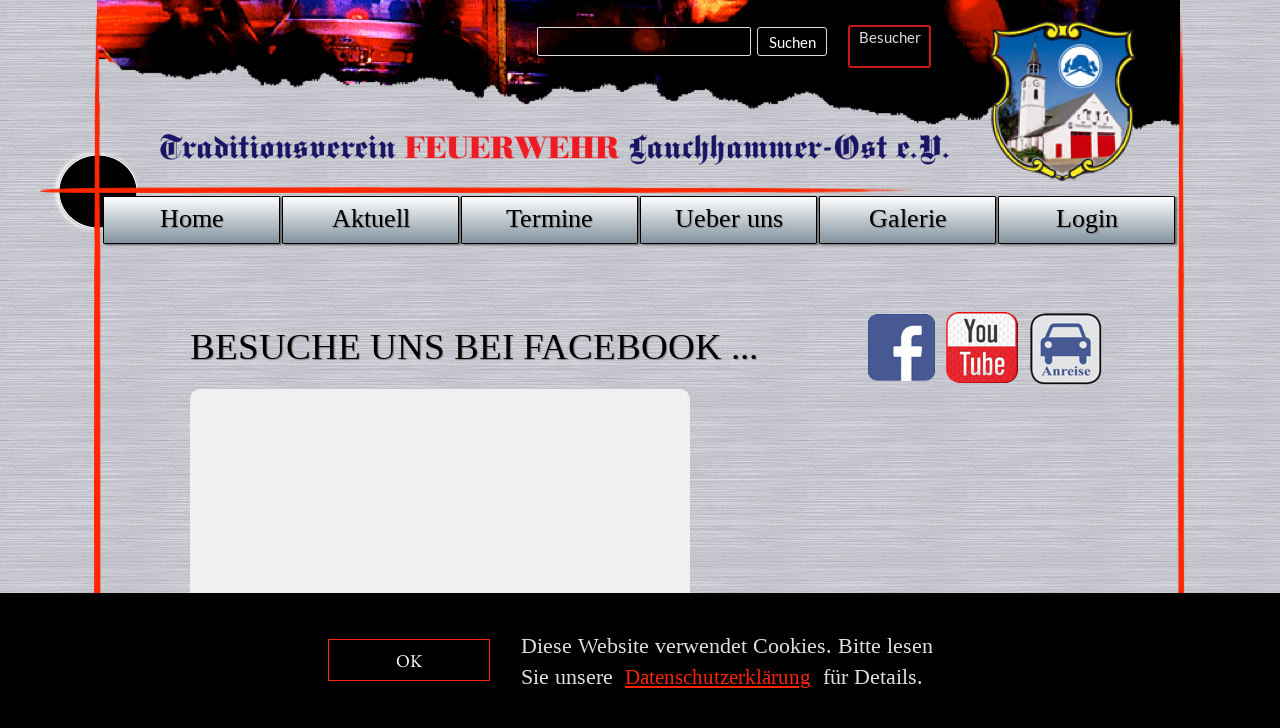

--- FILE ---
content_type: text/html
request_url: https://traditionsverein-feuerwehr.de/web/Facebook/
body_size: 77633
content:
<!DOCTYPE html>
<html lang="de" prefix="og: http://ogp.me/ns#">
<head>
<meta charset="UTF-8">
<title>Facebook</title>
<meta name="referrer" content="origin-when-cross-origin">
<meta name="description" content="Verein, Feuerwehr, Tradition, Traditionsverein, Lauchhammmer, TFL-Ost, e.V., Vereinshaus,">
<link rel="canonical" href="https://tfl-ost.de/Facebook/">
<meta name="google-site-verification" content="61c7b393d9afd88f">
<meta name="robots" content="max-image-preview:large">
<meta name="twitter:card" content="summary">
<meta property="og:title" content="Facebook">
<meta property="og:type" content="website">
<meta property="og:description" content="Verein, Feuerwehr, Tradition, Traditionsverein, Lauchhammmer, TFL-Ost, e.V., Vereinshaus,">
<meta property="fb:app_id" content="539155939822393">
<meta name="viewport" content="width=device-width,initial-scale=1,shrink-to-fit=no">
<style>html,body{-webkit-text-zoom:reset !important}.consentPlaceholder {display:none}.consentPlaceholder {display:none}.consentPlaceholder {display:none}.consentPlaceholder {display:none}.consentPlaceholder {display:none}@font-face{font-display:block;font-family:"Lato 2";src:url('../css/Lato-Regular.woff2') format('woff2'),url('../css/Lato-Regular.woff') format('woff');font-weight:400}@font-face{font-display:block;font-family:"EB Garamond";src:url('../css/EBGaramond-Regular.woff2') format('woff2'),url('../css/EBGaramond-Regular.woff') format('woff');font-weight:400}body>div{font-size:0}p,span,h1,h2,h3,h4,h5,h6,a,li{margin:0;word-spacing:normal;word-wrap:break-word;-ms-word-wrap:break-word;pointer-events:auto;-ms-text-size-adjust:none !important;-moz-text-size-adjust:none !important;-webkit-text-size-adjust:none !important;text-size-adjust:none !important;max-height:10000000px}sup{font-size:inherit;vertical-align:baseline;position:relative;top:-0.4em}sub{font-size:inherit;vertical-align:baseline;position:relative;top:0.4em}ul{display:block;word-spacing:normal;word-wrap:break-word;line-break:normal;list-style-type:none;padding:0;margin:0;-moz-padding-start:0;-khtml-padding-start:0;-webkit-padding-start:0;-o-padding-start:0;-padding-start:0;-webkit-margin-before:0;-webkit-margin-after:0}li{display:block;white-space:normal}[data-marker]::before{content:attr(data-marker) ' ';-webkit-user-select:none;-khtml-user-select:none;-moz-user-select:none;-ms-user-select:none;-o-user-select:none;user-select:none;text-wrap:nowrap}li p{-webkit-touch-callout:none;-webkit-user-select:none;-khtml-user-select:none;-moz-user-select:none;-ms-user-select:none;-o-user-select:none;user-select:none}form{display:inline-block}a{text-decoration:inherit;color:inherit;-webkit-tap-highlight-color:rgba(0,0,0,0)}textarea{resize:none}.shm-l{float:left;clear:left}.shm-r{float:right;clear:right;shape-outside:content-box}.btf{display:none}#consentBanner{position:fixed;bottom:0;z-index:2147483647}.plyr{min-width:0 !important}html{font-family:sans-serif}body{font-size:0;margin:0;--z:1;zoom:var(--z)}audio,video{display:inline-block;vertical-align:baseline}audio:not([controls]){display:none;height:0}[hidden],template{display:none}a{background:0 0;outline:0}b,strong{font-weight:700}dfn{font-style:italic}h1,h2,h3,h4,h5,h6{font-size:1em;line-height:1;margin:0}img{border:0}svg:not(:root){overflow:hidden}button,input,optgroup,select,textarea{color:inherit;font:inherit;margin:0}button{overflow:visible}button,select{text-transform:none}button,html input[type=button],input[type=submit]{-webkit-appearance:button;cursor:pointer;box-sizing:border-box;white-space:normal}input[type=date],input[type=email],input[type=number],input[type=password],input[type=text],textarea{-webkit-appearance:none;appearance:none;box-sizing:border-box}button[disabled],html input[disabled]{cursor:default}button::-moz-focus-inner,input::-moz-focus-inner{border:0;padding:0}input{line-height:normal}input[type=checkbox],input[type=radio]{box-sizing:border-box;padding:0}input[type=number]::-webkit-inner-spin-button,input[type=number]::-webkit-outer-spin-button{height:auto}input[type=search]{-webkit-appearance:textfield;-moz-box-sizing:content-box;-webkit-box-sizing:content-box;box-sizing:content-box}input[type=search]::-webkit-search-cancel-button,input[type=search]::-webkit-search-decoration{-webkit-appearance:none}textarea{overflow:auto;box-sizing:border-box;border-color:#ddd}optgroup{font-weight:700}table{border-collapse:collapse;border-spacing:0}td,th{padding:0}blockquote{margin-block-start:0;margin-block-end:0;margin-inline-start:0;margin-inline-end:0}:-webkit-full-screen-ancestor:not(iframe){-webkit-clip-path:initial !important}
html{-webkit-font-smoothing:antialiased; -moz-osx-font-smoothing:grayscale}.menu-content{cursor:pointer;position:relative}li{-webkit-tap-highlight-color:rgba(0,0,0,0)}
#b{background:#000 url(../images/0/lgrey091.gif) repeat center top}.ps1{position:relative;margin-top:0}.v1{display:block}.s1{width:1200px;margin-left:auto;margin-right:auto;min-height:1375px}.z1{pointer-events:none}.v2{display:inline-block;vertical-align:top}.ps2{position:relative;margin-left:0;margin-top:0}.s2{min-width:1145px;width:1145px;min-height:1375px}.s3{min-width:878px;width:878px;min-height:1355px;line-height:0}.ps3{position:relative;margin-left:5px;margin-top:0}.s4{min-width:105px;width:105px;min-height:1355px}.s5{min-width:105px;width:105px;min-height:1355px;line-height:0}.ps4{position:relative;margin-left:49px;margin-top:0}.s6{min-width:7px;width:7px;min-height:1355px}.z2{z-index:10}.s7{min-width:7px;width:7px;min-height:775px;height:775px}.z3{z-index:17;pointer-events:auto}.i1{position:absolute;left:0;width:7px;height:775px;top:0;border:0}.ps5{position:relative;margin-left:0;margin-top:-215px}.s8{min-width:7px;width:7px;min-height:795px;height:795px}.z4{z-index:18;pointer-events:auto}.i2{position:absolute;left:0;width:7px;height:795px;top:0;border:0}.ps6{position:relative;margin-left:-7px;margin-top:0}.s9{min-width:7px;width:7px;min-height:1355px}.z5{z-index:12}.s10{min-width:7px;width:7px;min-height:775px;height:775px}.z6{z-index:20;pointer-events:auto}.i3{position:absolute;left:0;width:7px;height:775px;top:0;border:0}.ps7{position:relative;margin-left:0;margin-top:-215px}.s11{min-width:7px;width:7px;min-height:795px;height:795px}.z7{z-index:21;pointer-events:auto}.i4{position:absolute;left:0;width:7px;height:795px;top:0;border:0}.ps8{position:relative;margin-left:-7px;margin-top:0}.z8{z-index:16}.z9{z-index:23;pointer-events:auto}.z10{z-index:24;pointer-events:auto}.ps9{position:relative;margin-left:0;margin-top:-1217px}.s12{min-width:105px;width:105px;min-height:108px;height:108px}.z11{z-index:5;pointer-events:auto}.i5{position:absolute;left:13px;width:80px;height:75px;top:16px;-webkit-border-radius:53px;-moz-border-radius:53px;border-radius:53px;box-shadow:-2px 0 4px #fff;border:0}.ps10{position:relative;margin-left:0;margin-top:-1172px}.s13{min-width:878px;width:878px;min-height:14px;height:14px}.z12{z-index:7;pointer-events:auto}.i6{position:absolute;left:0;width:878px;height:6px;top:4px;border:0}.ps11{position:relative;margin-left:57px;margin-top:-1355px}.s14{min-width:1083px;width:1083px;min-height:1375px;line-height:0}.s15{min-width:1083px;width:1083px;min-height:201px;height:201px}.z13{z-index:2;pointer-events:auto}.i7{position:absolute;left:0;width:1083px;height:132px;top:0;border:0}.ps12{position:relative;margin-left:63px;margin-top:-180px}.s16{min-width:979px;width:979px;min-height:160px}.ps13{position:relative;margin-left:0;margin-top:4px}.s17{min-width:789px;width:789px;min-height:151px;line-height:0}.ps14{position:relative;margin-left:377px;margin-top:0}.s18{min-width:403px;width:403px;min-height:45px}.ps15{position:relative;margin-left:0;margin-top:2px}.s19{min-width:290px;width:290px;min-height:29px}.z14{z-index:29;pointer-events:auto}.s20{min-width:214px;width:214px;height:29px}.z15{pointer-events:auto}.input1{border:1px solid #dedcdc;-webkit-border-radius:2px;-moz-border-radius:2px;border-radius:2px;background-color:rgba(0,0,0,0.5);width:214px;height:29px;outline:0;font-family:"Helvetica Neue", sans-serif;font-size:15px;line-height:1.134;font-weight:400;font-style:normal;text-decoration:none;text-transform:none;letter-spacing:normal;color:#fff;text-shadow:none;text-indent:0;padding-bottom:0;text-align:left;padding:2px}.input1::placeholder{color:rgb(169,169,169);opacity:1}.ps16{position:relative;margin-left:6px;margin-top:0}.s21{min-width:70px;width:70px;height:29px}.submit1{font-family:"Lato 2";font-size:15px;line-height:1.201;font-weight:400;font-style:normal;text-decoration:none;text-transform:none;letter-spacing:normal;color:#fff;text-shadow:none;text-indent:0;text-align:center;border:1px solid #dedcdc;-webkit-border-radius:3px;-moz-border-radius:3px;border-radius:3px;background-color:rgba(0,0,0,0.5);padding-top:5px;padding-bottom:4px;padding-left:0;padding-right:0;transition:color 0.2s, border-color 0.2s, background-color 0.2s;transition-timing-function:linear}.s22{width:70px}.submit1:hover{border-color:#dedcdc;color:#c81816;background-color:#fff;background-clip:padding-box}.submit1:active{border-color:#000;color:#000;background-color:#dedcdc;transition:initial}.v3{display:inline-block;vertical-align:top}.ps17{position:relative;margin-left:12px;margin-top:0}.s23{min-width:101px;width:101px;min-height:45px;line-height:0}.ps18{position:relative;margin-left:0;margin-top:1px}.s24{min-width:101px;width:101px;min-height:44px}.z16{z-index:30}.s25{min-width:101px;width:101px;min-height:44px}.s26{min-width:101px;width:101px;min-height:44px;line-height:0}.ps19{position:relative;margin-left:0;margin-top:0}.s27{min-width:101px;width:101px;overflow:hidden;height:33px}.z17{z-index:32;pointer-events:auto}.p1{text-indent:0;padding-bottom:20px;padding-right:0;text-align:center}.f1{font-family:"Lato 2";font-size:15px;font-size:calc(15px * var(--f));line-height:1.468;font-weight:400;font-style:normal;text-decoration:none;text-transform:none;letter-spacing:normal;color:#dedcdc;background-color:initial;text-shadow:none}.ps20{position:relative;margin-left:20px;margin-top:-15px}.s28{min-width:75px;width:75px;min-height:26px}.z18{z-index:31;pointer-events:auto}.wrapper1{font-size:15px;line-height:1.4;height:26px}.wrapper1 div, .wrapper1 p, .wrapper1 a{font-size:15px;line-height:1.4}.wrapper1 input{font-size:15px;line-height:1.4;margin:3px 2px 3px 2px}.ps21{position:relative;margin-left:9px;margin-top:-45px}.s29{min-width:79px;width:79px;min-height:39px}.c4{border:2px double #c81816;background-clip:padding-box;-webkit-border-radius:3px;-moz-border-radius:3px;border-radius:3px;background-color:transparent}.z19{z-index:26}.ps22{position:relative;margin-left:0;margin-top:53px}.s30{min-width:789px;width:789px;min-height:53px;height:53px}.z20{z-index:4;pointer-events:auto}.i8{position:absolute;left:0;width:789px;height:31px;top:11px;border:0}.ps23{position:relative;margin-left:36px;margin-top:0}.s31{min-width:154px;width:154px;min-height:160px;height:160px}.z21{z-index:3;pointer-events:auto}.i9{position:absolute;left:4px;width:147px;height:160px;top:0;border:0}.v4{display:inline-block;vertical-align:top;overflow:visible}.ps24{position:relative;margin-left:6px;margin-top:-5px}.s32{min-width:1072px;width:1072px;height:48px}.z22{z-index:25;pointer-events:auto}.s33{min-width:1072px;width:1072px;min-height:48px;height:48px}.m1{padding:0px 0px 0px 0px}.ml1{outline:0}.s34{min-width:177px;width:177px;height:48px;box-shadow:2px 1px 2px rgba(0,0,0,0.5);-webkit-border-radius:1px;-moz-border-radius:1px;border-radius:1px}.mcv1{display:inline-block}.s35{min-width:175px;width:175px;min-height:46px}.c5{border:1px double #000;background-clip:padding-box;-webkit-border-radius:1px;-moz-border-radius:1px;border-radius:1px;background-image:-webkit-gradient(linear, 180deg, color-stop(0, rgb(255,255,255)), color-stop(1, rgb(130,147,158)));background-image:-o-linear-gradient(180deg, rgb(255,255,255) 0%, rgb(130,147,158) 100%);background-image:-webkit-linear-gradient(180deg, rgb(255,255,255) 0%, rgb(130,147,158) 100%);background-image:-ms-linear-gradient(180deg, rgb(255,255,255) 0%, rgb(130,147,158) 100%);background-image:linear-gradient(180deg, rgb(255,255,255) 0%, rgb(130,147,158) 100%)}.ps25{position:relative;margin-left:0;margin-top:7px}.s36{min-width:175px;width:175px;overflow:hidden;height:32px}.p2{text-indent:0;padding-bottom:0;padding-right:0;text-align:center}.f2{font-family:TimesNewRoman, "Times New Roman", Times, Baskerville, Georgia, serif;font-size:26px;font-size:calc(26px * var(--f));line-height:1.155;font-weight:400;font-style:normal;text-decoration:none;text-transform:none;letter-spacing:normal;color:#000;background-color:initial;text-shadow:1px 1px 1px #808080}.ps26{position:relative;margin-left:179px;margin-top:-48px}.ps27{position:relative;margin-left:358px;margin-top:-48px}.v5{display:none}.ps28{position:relative;margin-left:2px;margin-top:0}.s37{min-width:175px;width:175px;min-height:123px;height:123px}.z23{z-index:9999}.s38{min-width:175px;width:175px;height:40px}.s39{min-width:173px;width:173px;min-height:38px}.ps29{position:relative;margin-left:0;margin-top:3px}.s40{min-width:173px;width:173px;overflow:hidden;height:32px}.ps30{position:relative;margin-left:0;margin-top:1px}.ps31{position:relative;margin-left:537px;margin-top:-48px}.s41{min-width:175px;width:175px;min-height:206px;height:206px}.ps32{position:relative;margin-left:716px;margin-top:-48px}.ps33{position:relative;margin-left:895px;margin-top:-48px}.ps34{position:relative;margin-left:93px;margin-top:67px}.s42{min-width:913px;width:913px;min-height:74px}.ps35{position:relative;margin-left:0;margin-top:14px}.s43{min-width:613px;width:613px;overflow:hidden;height:43px}.z24{z-index:22;pointer-events:auto}.p3{text-indent:0;padding-bottom:0;padding-right:0;text-align:left}.f3{font-family:TimesNewRoman, "Times New Roman", Times, Baskerville, Georgia, serif;font-size:37px;font-size:calc(37px * var(--f));line-height:1.163;font-weight:400;font-style:normal;text-decoration:none;text-transform:uppercase;letter-spacing:normal;color:#000;background-color:initial;text-shadow:1px 1px 1px #808080}.ps36{position:relative;margin-left:65px;margin-top:0}.s44{min-width:235px;width:235px;min-height:74px}.z25{z-index:19}.s45{min-width:67px;width:67px;min-height:72px;height:72px}.z26{z-index:13;pointer-events:auto}.a1{display:block}.i10{position:absolute;left:0;width:67px;height:67px;top:3px;border:0}.ps37{position:relative;margin-left:11px;margin-top:0}.s46{min-width:72px;width:72px;min-height:72px;height:72px}.z27{z-index:14;pointer-events:auto}.i11{position:absolute;left:0;width:72px;height:71px;top:1px;border:0}.ps38{position:relative;margin-left:11px;margin-top:2px}.s47{min-width:74px;width:74px;min-height:72px;height:72px}.z28{z-index:15;pointer-events:auto}.i12{position:absolute;left:1px;width:72px;height:72px;top:0;border:0}.ps39{position:relative;margin-left:93px;margin-top:4px}.s48{min-width:500px;width:500px;min-height:851px}.z29{z-index:11;pointer-events:auto}.placeholder1{width:500px;height:851px;background-color:#f0f0f0;border-radius:10px}.ps40{position:relative;margin-left:6px;margin-top:39px}.s49{min-width:1072px;width:1072px;min-height:96px}.z30{z-index:33}.s50{min-width:1072px;width:1072px;min-height:96px;line-height:0}.ps41{position:relative;margin-left:0;margin-top:0}.s51{min-width:1072px;width:1072px;min-height:94px}.c6{border:0;-webkit-border-radius:0;-moz-border-radius:0;border-radius:0;z-index:34;overflow:hidden}.z31{z-index:34}.fx1{background:#b8c8d2 url(../images/0/lgrey091.gif) repeat center top;background-attachment:fixed}.ps42{position:relative;margin-left:195px;margin-top:-94px}.s52{min-width:672px;width:672px;height:28px}.z32{z-index:37;pointer-events:auto}.s53{min-width:672px;width:672px;min-height:28px;height:28px}.s54{min-width:112px;width:112px;height:28px}.s55{min-width:112px;width:112px;min-height:28px}.c7{border:0;-webkit-border-radius:3px;-moz-border-radius:3px;border-radius:3px;background-color:transparent}.ps43{position:relative;margin-left:0;margin-top:0}.s56{min-width:112px;width:112px;overflow:hidden;height:28px}.p4{text-indent:0;padding-bottom:0;padding-right:0;text-align:center}.f4{font-family:TimesNewRoman, "Times New Roman", Times, Baskerville, Georgia, serif;font-size:22px;font-size:calc(22px * var(--f));line-height:1.183;font-weight:400;font-style:normal;text-decoration:none;text-transform:none;letter-spacing:-0.20px;color:#000;background-color:initial;text-shadow:none}.ps44{position:relative;margin-left:112px;margin-top:-28px}.ps45{position:relative;margin-left:224px;margin-top:-28px}.ps46{position:relative;margin-left:336px;margin-top:-28px}.ps47{position:relative;margin-left:448px;margin-top:-28px}.ps48{position:relative;margin-left:560px;margin-top:-28px}.ps49{position:relative;margin-left:236px;margin-top:-49px}.s57{min-width:588px;width:588px;overflow:hidden;height:40px}.z33{z-index:36;pointer-events:auto}.p5{text-indent:0;padding-bottom:0;padding-right:0;text-align:center}.f5{font-family:TimesNewRoman, "Times New Roman", Times, Baskerville, Georgia, serif;font-size:15px;font-size:calc(15px * var(--f));line-height:1.334;font-weight:400;font-style:normal;text-decoration:none;text-transform:none;letter-spacing:normal;color:#000;background-color:initial;text-shadow:none}.ps50{position:relative;margin-left:89px;margin-top:-7px}.s58{min-width:975px;width:975px;min-height:9px;height:9px}.z34{z-index:35;pointer-events:auto}.i13{position:absolute;left:0;width:975px;height:8px;top:1px;border:0;-ms-transform:scale(1, 1);-moz-transform:scale(1, 1);-webkit-transform:scale(1, 1);transform:scale(1, 1)}.ps51{position:relative;margin-left:1137px;margin-top:-1375px}.s59{min-width:8px;width:8px;min-height:1355px}.z35{z-index:6}.s60{min-width:8px;width:8px;min-height:1355px;line-height:0}.s61{min-width:8px;width:8px;min-height:775px;height:775px}.z36{z-index:8;pointer-events:auto}.i14{position:absolute;left:0;width:8px;height:775px;top:0;border:0}.s62{min-width:8px;width:8px;min-height:795px;height:795px}.z37{z-index:9;pointer-events:auto}.i15{position:absolute;left:0;width:8px;height:795px;top:0;border:0}.v6{display:none}.s64{width:100%;width:calc(100% - var(--sw));min-width:1200px;min-height:127px}.c9{border:0;-webkit-border-radius:0;-moz-border-radius:0;border-radius:0;background-color:#000}.ps54{position:relative;margin-top:37px}.s65{width:1200px;margin-left:auto;margin-right:auto;min-height:78px}.ps55{position:relative;margin-left:288px;margin-top:0}.s66{min-width:653px;width:653px;min-height:78px}.v7{display:inline-block;vertical-align:top;outline:0}.ps56{position:relative;margin-left:0;margin-top:9px}.s67{min-width:162px;height:42px;box-sizing:border-box;width:160px;padding-right:0}.c10{-webkit-user-select:none;-moz-user-select:none;user-select:none;border:1px solid #fa2403;-webkit-border-radius:0;-moz-border-radius:0;border-radius:0;background-color:#000;color:#fff;transition:color 0.2s, border-color 0.2s, background-color 0.2s;transition-timing-function:linear}.z39{z-index:40;pointer-events:auto}.f6{width:100%;max-height:100%;overflow:hidden;z-index:1;font-family:"EB Garamond";font-size:18px;font-size:calc(18px * var(--f));line-height:1.279;font-weight:400;font-style:normal;text-decoration:none;text-transform:none;letter-spacing:normal;text-shadow:none;text-indent:0;padding-right:0;text-align:center;cursor:pointer;padding-top:9px;padding-bottom:8px}.c10:hover{background-color:#fa2403;background-clip:padding-box;border-color:#000}.c10:active{transition:initial;background-color:#52646f}.ps57{position:relative;margin-left:31px;margin-top:0}.s68{min-width:460px;width:460px;overflow:hidden;height:78px}.z40{z-index:39;pointer-events:auto}.p6{text-indent:0;padding-bottom:0;padding-right:0;text-align:justify}.f7{font-family:TimesNewRoman, "Times New Roman", Times, Baskerville, Georgia, serif;font-size:22px;font-size:calc(22px * var(--f));font-weight:400;font-style:normal;text-decoration:none;text-transform:none;letter-spacing:normal;color:#dedcdc;background-color:initial;text-shadow:none;line-height:1px}.f8{font-family:TimesNewRoman, "Times New Roman", Times, Baskerville, Georgia, serif;font-size:22px;font-size:calc(22px * var(--f));line-height:1.410;font-weight:400;font-style:normal;text-decoration:none;text-transform:none;letter-spacing:normal;color:#dedcdc;background-color:initial;text-shadow:none}.f9{font-family:TimesNewRoman, "Times New Roman", Times, Baskerville, Georgia, serif;font-size:21px;font-size:calc(21px * var(--f));line-height:1.334;font-weight:400;font-style:normal;text-decoration:underline;text-transform:none;letter-spacing:normal;color:#fa2403;background-color:initial;text-shadow:none}body{--d:0;--s:1200}@media (min-width:960px) and (max-width:1199px) {.s1{width:960px;min-height:1084px}.s2{min-width:914px;width:914px;min-height:1084px}.s3{min-width:702px;width:702px;min-height:1084px}.s4{min-width:84px;width:84px;min-height:1084px}.s5{min-width:84px;width:84px;min-height:1084px}.ps4{margin-left:38px}.s6{min-width:6px;width:6px;min-height:1084px}.s7{min-width:6px;width:6px;min-height:620px;height:620px}.i1{width:6px;height:620px}.ps5{margin-top:-172px}.s8{min-width:6px;width:6px;min-height:636px;height:636px}.i2{width:6px;height:636px}.ps6{margin-left:-6px}.s9{min-width:6px;width:6px;min-height:1084px}.s10{min-width:6px;width:6px;min-height:620px;height:620px}.i3{width:6px;height:620px}.ps7{margin-top:-172px}.s11{min-width:6px;width:6px;min-height:636px;height:636px}.i4{width:6px;height:636px}.ps8{margin-left:-6px}.ps9{margin-top:-974px}.s12{min-width:84px;width:84px;min-height:87px;height:87px}.i5{left:2px;top:6px;-webkit-border-radius:42px;-moz-border-radius:42px;border-radius:42px}.ps10{margin-top:-933px}.s13{min-width:702px;width:702px;min-height:5px;height:5px}.i6{width:702px;height:5px;top:0}.ps11{margin-left:46px;margin-top:-1084px}.s14{min-width:867px;width:867px;min-height:1084px}.s15{min-width:867px;width:867px;min-height:161px;height:161px}.i7{width:867px;height:105px}.ps12{margin-left:50px;margin-top:-144px}.s16{min-width:783px;width:783px;min-height:130px}.ps13{margin-top:3px}.s17{min-width:631px;width:631px;min-height:127px}.ps14{margin-left:301px}.s18{min-width:320px;width:320px;min-height:43px}.ps15{margin-top:1px}.s19{min-width:233px;width:233px;min-height:24px}.s20{min-width:172px;width:172px;height:24px}.input1{width:172px;height:24px;font-size:12px;line-height:1.168}.ps16{margin-left:4px}.s21{min-width:57px;width:57px;height:24px}.submit1{font-size:12px;line-height:1.251;padding-top:4px;padding-bottom:3px}.s22{width:57px}.ps17{margin-left:15px}.s23{min-width:72px;width:72px;min-height:43px}.ps18{margin-left:2px;margin-top:6px}.s24{min-width:68px;width:68px;min-height:30px}.s25{min-width:68px;width:68px;min-height:30px}.s26{min-width:68px;width:68px;min-height:30px}.s27{min-width:68px;width:68px;height:22px}.p1{padding-bottom:16px}.f1{font-size:12px;font-size:calc(12px * var(--f));line-height:1.418}.ps20{margin-left:4px;margin-top:-10px}.s28{min-width:60px;width:60px;min-height:18px}.wrapper1{height:18px}.ps21{margin-left:0;margin-top:-36px}.s29{min-width:68px;width:68px}.ps22{margin-top:42px}.s30{min-width:631px;width:631px;min-height:42px;height:42px}.i8{width:631px;height:25px;top:9px}.ps23{margin-left:29px}.s31{min-width:123px;width:123px;min-height:128px;height:128px}.i9{left:3px;width:117px;height:128px}.ps24{margin-left:4px;margin-top:-3px}.s32{min-width:856px;width:856px;height:38px}.s33{min-width:856px;width:856px;min-height:38px;height:38px}.s34{min-width:141px;width:141px;height:38px}.s35{min-width:139px;width:139px;min-height:36px}.ps25{margin-top:4px}.s36{min-width:139px;width:139px;height:27px}.f2{font-size:21px;font-size:calc(21px * var(--f));line-height:1.191}.ps26{margin-left:143px;margin-top:-38px}.ps27{margin-left:286px;margin-top:-38px}.ps28{margin-left:1px}.s37{min-width:140px;width:140px;min-height:98px;height:98px}.s38{min-width:140px;width:140px;height:32px}.s39{min-width:138px;width:138px;min-height:30px}.ps29{margin-top:1px}.s40{min-width:138px;width:138px;height:27px}.ps31{margin-left:429px;margin-top:-38px}.s41{min-width:140px;width:140px;min-height:164px;height:164px}.ps32{margin-left:572px;margin-top:-38px}.ps33{margin-left:715px;margin-top:-38px}.ps34{margin-left:74px;margin-top:53px}.s42{min-width:730px;width:730px;min-height:59px}.ps35{margin-top:11px}.s43{min-width:490px;width:490px;height:34px}.f3{font-size:30px;font-size:calc(30px * var(--f));line-height:1.134}.ps36{margin-left:52px}.s44{min-width:188px;width:188px;min-height:59px}.s45{min-width:54px;width:54px;min-height:57px;height:57px}.i10{width:54px;height:54px;top:2px}.ps37{margin-left:9px}.s46{min-width:57px;width:57px;min-height:57px;height:57px}.i11{width:57px;height:56px}.ps38{margin-left:9px;margin-top:1px}.s47{min-width:59px;width:59px;min-height:58px;height:58px}.i12{width:58px;height:58px}.ps39{margin-left:74px;margin-top:3px}.s48{min-width:336px;width:336px;min-height:681px}.placeholder1{width:336px;height:681px}.ps40{margin-top:25px}.s49{min-width:859px;width:859px;min-height:67px}.s50{min-width:859px;width:859px;min-height:67px}.s51{min-width:836px;width:836px;min-height:58px}.ps42{margin-left:95px;margin-top:-52px}.ps43{margin-top:2px}.s56{height:23px}.f4{font-size:18px;font-size:calc(18px * var(--f));line-height:1.168}.ps49{margin-left:173px;margin-top:-24px}.s57{min-width:473px;width:473px;height:32px}.f5{font-size:12px;font-size:calc(12px * var(--f))}.ps50{margin-left:105px;margin-top:-6px}.s58{min-width:754px;width:754px;min-height:7px;height:7px}.i13{width:754px;height:6px}.ps51{margin-left:908px;margin-top:-1084px}.s59{min-width:6px;width:6px;min-height:1084px}.s60{min-width:6px;width:6px;min-height:1084px}.s61{min-width:6px;width:6px;min-height:620px;height:620px}.i14{width:6px;height:620px}.s62{min-width:6px;width:6px;min-height:636px;height:636px}.i15{width:6px;height:636px}.s64{min-width:960px;min-height:102px}.ps54{margin-top:33px}.s65{width:960px;min-height:62px}.ps55{margin-left:230px}.s66{min-width:523px;width:523px;min-height:62px}.ps56{margin-top:3px}.s67{min-width:130px;height:34px;width:128px}.f6{font-size:15px;font-size:calc(15px * var(--f));line-height:1.268;padding-top:7px;padding-bottom:6px}.ps57{margin-left:25px}.s68{min-width:368px;width:368px;height:62px}.f7{font-size:18px;font-size:calc(18px * var(--f))}.f8{font-size:18px;font-size:calc(18px * var(--f));line-height:1.390}.f9{font-size:17px;font-size:calc(17px * var(--f));line-height:1.354}.f9:visited{font-size:17px;font-size:calc(17px * var(--f));line-height:1.354}.f9:hover{font-size:17px;font-size:calc(17px * var(--f));line-height:1.354}.f9:active{font-size:17px;font-size:calc(17px * var(--f));line-height:1.354}body{--d:1;--s:960}}@media (min-width:768px) and (max-width:959px) {.s1{width:768px;min-height:870px}.s2{min-width:768px;width:768px;min-height:870px}.s3{min-width:562px;width:562px;min-height:867px}.ps3{margin-left:3px}.s4{min-width:67px;width:67px;min-height:867px}.s5{min-width:67px;width:67px;min-height:867px}.ps4{margin-left:31px}.s6{min-width:5px;width:5px;min-height:867px}.s7{min-width:5px;width:5px;min-height:496px;height:496px}.i1{width:5px;height:496px}.ps5{margin-top:-138px}.s8{min-width:5px;width:5px;min-height:509px;height:509px}.i2{width:5px;height:509px}.ps6{margin-left:-5px}.s9{min-width:5px;width:5px;min-height:867px}.s10{min-width:5px;width:5px;min-height:496px;height:496px}.i3{width:5px;height:496px}.ps7{margin-top:-138px}.s11{min-width:5px;width:5px;min-height:509px;height:509px}.i4{width:5px;height:509px}.ps8{margin-left:-5px}.ps9{margin-top:-775px}.s12{min-width:67px;width:67px;min-height:70px;height:70px}.i5{left:0;width:67px;height:70px;top:0;-webkit-border-radius:34px;-moz-border-radius:34px;border-radius:34px}.ps10{margin-top:-742px}.s13{min-width:562px;width:562px;min-height:4px;height:4px}.i6{width:562px;height:4px;top:0}.ps11{margin-left:37px;margin-top:-863px}.s14{min-width:731px;width:731px;min-height:866px}.s15{min-width:693px;width:693px;min-height:129px;height:129px}.i7{width:693px;height:84px}.ps12{margin-left:39px;margin-top:-123px}.s16{min-width:627px;width:627px;min-height:112px}.ps13{margin-top:7px}.s17{min-width:510px;width:510px;min-height:105px}.ps14{margin-left:241px}.s18{min-width:269px;width:269px;min-height:36px}.ps15{margin-top:0}.s19{min-width:187px;width:187px;min-height:19px}.s20{min-width:138px;width:138px;height:19px}.input1{width:138px;height:19px;font-size:9px;line-height:1.223}.ps16{margin-left:3px}.s21{min-width:46px;width:46px;height:19px}.submit1{font-size:9px;line-height:1.223;padding-top:3px;padding-bottom:3px}.s22{width:46px}.ps17{margin-left:13px}.s23{min-width:69px;width:69px;min-height:36px}.ps18{margin-top:5px}.s24{min-width:68px;width:68px;min-height:24px}.s25{min-width:68px;width:68px;min-height:24px}.s26{min-width:68px;width:68px;min-height:24px}.s27{min-width:68px;width:68px;height:17px}.p1{padding-bottom:13px}.f1{font-size:9px;font-size:calc(9px * var(--f));line-height:1.445}.ps20{margin-left:5px;margin-top:-8px}.s28{min-width:60px;width:60px;min-height:15px}.wrapper1{height:15px}.ps21{margin-left:1px;margin-top:-29px}.s29{min-width:64px;width:64px;min-height:32px}.ps22{margin-top:35px}.s30{min-width:505px;width:505px;min-height:34px;height:34px}.i8{width:505px;height:20px;top:7px}.ps23{margin-left:15px}.s31{min-width:102px;width:102px;min-height:110px;height:110px}.i9{left:1px;width:101px;height:110px}.ps24{margin-left:5px;margin-top:-2px}.s32{min-width:682px;width:682px;height:30px}.s33{min-width:682px;width:682px;min-height:30px;height:30px}.s34{min-width:112px;width:112px;height:30px}.s35{min-width:110px;width:110px;min-height:28px}.ps25{margin-top:4px}.s36{min-width:110px;width:110px;height:20px}.p2{text-indent:2px}.f2{font-size:16px;font-size:calc(16px * var(--f));line-height:1.126;text-shadow:0 0 1px #808080}.ps26{margin-left:114px;margin-top:-30px}.ps27{margin-left:228px;margin-top:-30px}.ps28{margin-left:0}.s37{min-width:112px;width:112px;min-height:80px;height:80px}.s38{min-width:112px;width:112px;height:26px}.s39{min-width:110px;width:110px;min-height:24px}.ps29{margin-top:2px}.s40{min-width:110px;width:110px;height:20px}.ps31{margin-left:342px;margin-top:-30px}.s41{min-width:112px;width:112px;min-height:134px;height:134px}.ps32{margin-left:456px;margin-top:-30px}.ps33{margin-left:570px;margin-top:-30px}.ps34{margin-left:59px;margin-top:38px}.s42{min-width:584px;width:584px;min-height:47px}.ps35{margin-top:9px}.s43{min-width:392px;width:392px;height:27px}.f3{font-size:24px;font-size:calc(24px * var(--f));line-height:1.126}.ps36{margin-left:42px}.s44{min-width:150px;width:150px;min-height:47px}.s45{min-width:43px;width:43px;min-height:46px;height:46px}.i10{width:43px;height:43px;top:2px}.ps37{margin-left:7px}.s46{min-width:46px;width:46px;min-height:46px;height:46px}.i11{width:46px;height:46px;top:0}.ps38{margin-left:7px;margin-top:1px}.s47{min-width:47px;width:47px;min-height:46px;height:46px}.i12{width:46px;height:46px}.ps39{margin-left:59px;margin-top:3px}.s48{min-width:269px;width:269px;min-height:545px}.placeholder1{width:269px;height:545px}.ps40{margin-left:5px;margin-top:10px}.s49{min-width:726px;width:726px;min-height:66px}.s50{min-width:726px;width:726px;min-height:66px}.ps41{margin-left:626px;margin-top:65px}.s51{min-width:100px;width:100px;min-height:1px}.ps42{margin-left:109px;margin-top:-66px}.s52{min-width:468px;width:468px}.s53{min-width:468px;width:468px}.s54{min-width:78px;width:78px}.s55{min-width:78px;width:78px}.ps43{margin-top:5px}.s56{min-width:78px;width:78px;height:18px}.f4{font-size:14px;font-size:calc(14px * var(--f));line-height:1.144;letter-spacing:normal}.ps44{margin-left:78px}.ps45{margin-left:156px}.ps46{margin-left:234px}.ps47{margin-left:312px}.ps48{margin-left:390px}.ps49{margin-left:0;margin-top:-37px}.s57{min-width:682px;width:682px;height:19px}.f5{font-size:9px;font-size:calc(9px * var(--f));line-height:1.223}.ps50{margin-left:0;margin-top:-13px}.s58{min-width:684px;width:684px;min-height:13px;height:13px}.i13{width:684px;height:6px;top:3px}.ps51{margin-left:726px;margin-top:-870px}.s59{min-width:5px;width:5px;min-height:867px}.s60{min-width:5px;width:5px;min-height:867px}.s61{min-width:5px;width:5px;min-height:496px;height:496px}.i14{width:5px;height:496px}.s62{min-width:5px;width:5px;min-height:509px;height:509px}.i15{width:5px;height:509px}.v6{display:inline-block;vertical-align:top}.ps52{position:relative;margin-top:-867px}.s63{width:100%;min-width:768px;min-height:158px}.c8{border-top:1px solid #677a85;border-bottom:1px solid #677a85;-webkit-border-radius:0;-moz-border-radius:0;border-radius:0;background-color:transparent}.z38{z-index:1;pointer-events:none}.s64{min-width:768px;min-height:81px}.ps54{margin-top:22px}.s65{width:768px;min-height:41px}.ps55{margin-left:95px}.s66{min-width:585px;width:585px;min-height:41px}.ps56{margin-top:5px}.s67{min-width:104px;height:27px;width:102px}.f6{font-size:12px;font-size:calc(12px * var(--f));line-height:1.334;padding-top:5px;padding-bottom:4px}.ps57{margin-left:20px}.s68{min-width:461px;width:461px;height:41px}.p6{padding-bottom:13px}.f7{font-size:14px;font-size:calc(14px * var(--f))}.f8{font-size:14px;font-size:calc(14px * var(--f));line-height:1.430}.f9{font-size:14px;font-size:calc(14px * var(--f));line-height:1.430}.f9:visited{font-size:14px;font-size:calc(14px * var(--f));line-height:1.430}.f9:hover{font-size:14px;font-size:calc(14px * var(--f));line-height:1.430}.f9:active{font-size:14px;font-size:calc(14px * var(--f));line-height:1.430}body{--d:2;--s:768}}@media (min-width:480px) and (max-width:767px) {.s1{width:480px;min-height:966px}.s2{min-width:456px;width:456px;min-height:966px}.s3{min-width:456px;width:456px;min-height:966px}.ps3{margin-left:2px}.s4{min-width:454px;width:454px;min-height:966px}.s5{min-width:454px;width:454px;min-height:966px}.ps4{margin-left:19px}.s6{min-width:3px;width:3px;min-height:596px}.s7{min-width:3px;width:3px;min-height:596px;height:596px}.i1{width:3px;height:596px}.ps5{margin-top:-596px}.s8{min-width:3px;width:3px;min-height:596px;height:596px}.i2{width:3px;height:596px}.ps6{margin-left:429px;margin-top:371px}.s9{min-width:3px;width:3px;min-height:595px}.s10{min-width:3px;width:3px;min-height:595px;height:595px}.i3{width:3px;height:595px}.ps7{margin-top:-595px}.s11{min-width:3px;width:3px;min-height:595px;height:595px}.i4{width:3px;height:595px}.ps8{margin-left:19px;margin-top:-598px}.ps9{margin-left:-22px;margin-top:-910px}.s12{min-width:42px;width:42px;min-height:43px;height:43px}.i5{left:0;width:42px;height:43px;top:0;-webkit-border-radius:21px;-moz-border-radius:21px;border-radius:21px}.ps10{margin-top:-891px}.s13{min-width:351px;width:351px;min-height:3px;height:3px}.i6{width:351px;height:2px;top:1px}.ps11{margin-left:23px;margin-top:-966px}.s14{min-width:433px;width:433px;min-height:966px}.s15{min-width:433px;width:433px;min-height:81px;height:81px}.i7{width:433px;height:53px}.ps12{margin-left:26px;margin-top:-75px}.s16{min-width:391px;width:391px;min-height:69px}.ps13{margin-top:5px}.s17{min-width:315px;width:315px;min-height:62px}.ps14{margin-left:186px}.s18{min-width:125px;width:125px;min-height:16px}.ps15{margin-top:0}.s19{min-width:125px;width:125px;min-height:16px}.s20{min-width:86px;width:86px;height:16px}.input1{width:86px;height:16px;font-family:TimesNewRoman, "Times New Roman", Times, Baskerville, Georgia, serif;font-size:7px;line-height:0.572}.ps16{margin-left:5px}.s21{min-width:34px;width:34px;height:16px}.submit1{font-size:7px;line-height:1.144;padding-top:3px;padding-bottom:3px}.s22{width:34px}.v3{display:none}.s25{min-width:51px;width:51px;min-height:7px}.s26{min-width:51px;width:51px;min-height:7px}.ps20{margin-left:0;margin-top:0}.s28{min-width:51px;width:51px;min-height:7px}.wrapper1{height:7px}.ps22{margin-top:25px}.s30{min-width:315px;width:315px;min-height:21px;height:21px}.i8{width:315px;height:13px;top:4px}.ps23{margin-left:11px}.s31{min-width:65px;width:65px;min-height:69px;height:69px}.i9{left:1px;width:63px;height:69px}.ps24{margin-left:2px;margin-top:-1px}.s32{min-width:430px;width:430px;height:22px}.s33{min-width:430px;width:430px;min-height:22px;height:22px}.s34{min-width:70px;width:70px;height:22px}.s35{min-width:68px;width:68px;min-height:20px}.ps25{margin-top:3px}.s36{min-width:68px;width:68px;height:13px}.f2{font-size:10px;font-size:calc(10px * var(--f));line-height:1.101;letter-spacing:-0.20px}.ps26{margin-left:72px;margin-top:-22px}.ps27{margin-left:144px;margin-top:-22px}.ps28{margin-left:0}.s37{min-width:69px;width:69px;min-height:67px;height:67px}.s38{min-width:69px;width:69px;height:23px}.s39{min-width:67px;width:67px;min-height:21px}.ps29{margin-top:4px}.s40{min-width:67px;width:67px;height:13px}.ps30{margin-top:-1px}.ps31{margin-left:216px;margin-top:-22px}.s41{min-width:69px;width:69px;min-height:111px;height:111px}.ps32{margin-left:288px;margin-top:-22px}.ps33{margin-left:360px;margin-top:-22px}.ps34{margin-left:40px;margin-top:21px}.s42{min-width:351px;width:351px;min-height:30px}.ps35{margin-top:11px}.s43{min-width:246px;width:246px;height:19px}.f3{font-size:15px;font-size:calc(15px * var(--f));line-height:1.134;text-shadow:2px 2px 1px #808080}.ps36{margin-left:9px}.s44{min-width:96px;width:96px;min-height:30px}.s45{min-width:29px;width:29px;min-height:29px;height:29px}.i10{width:29px;height:29px;top:0}.ps37{margin-left:4px}.s46{min-width:29px;width:29px;min-height:29px;height:29px}.i11{width:29px;height:29px;top:0}.ps38{margin-left:4px;margin-top:0}.s47{min-width:30px;width:30px;min-height:30px;height:30px}.i12{left:0;width:30px;height:30px}.ps39{margin-left:40px;margin-top:11px}.s48{min-width:353px;width:353px;min-height:733px}.placeholder1{width:353px;height:733px}.ps40{margin-top:30px}.s49{min-width:423px;width:423px;min-height:39px}.s50{min-width:423px;width:423px;min-height:39px}.s51{min-width:413px;width:413px;min-height:39px}.ps42{margin-left:20px;margin-top:-37px}.s52{min-width:372px;width:372px;height:12px}.s53{min-width:372px;width:372px;min-height:12px;height:12px}.s54{min-width:62px;width:62px;height:12px}.s55{min-width:62px;width:62px;min-height:12px}.s56{min-width:62px;width:62px;height:12px}.p4{text-indent:8px}.f4{font-size:9px;font-size:calc(9px * var(--f));line-height:1.112;letter-spacing:0.10px}.ps44{margin-left:62px;margin-top:-12px}.ps45{margin-left:124px;margin-top:-12px}.ps46{margin-left:186px;margin-top:-12px}.ps47{margin-left:248px;margin-top:-12px}.ps48{margin-left:310px;margin-top:-12px}.ps49{margin-left:30px;margin-top:-22px}.s57{min-width:352px;width:352px;height:10px}.f5{font-size:7px;font-size:calc(7px * var(--f));line-height:1.287}.ps50{margin-left:17px;margin-top:-11px}.s58{min-width:406px;width:406px;min-height:11px;height:11px}.i13{width:406px;height:3px;top:4px;-ms-transform:scale(1, -1);-moz-transform:scale(1, -1);-webkit-transform:scale(1, -1);transform:scale(1, -1)}.ps51{margin-left:453px;margin-top:-966px}.s59{min-width:3px;width:3px;min-height:596px}.s60{min-width:3px;width:3px;min-height:596px}.s61{min-width:3px;width:3px;min-height:596px;height:596px}.i14{width:3px;height:596px}.s62{min-width:3px;width:3px;min-height:596px;height:596px}.i15{width:3px;height:596px}.v6{display:inline-block;vertical-align:top}.ps52{position:relative;margin-top:-967px}.s63{width:100%;min-width:480px;min-height:104px}.c8{border-top:1px solid #677a85;border-bottom:1px solid #677a85;-webkit-border-radius:0;-moz-border-radius:0;border-radius:0;background-color:transparent}.z38{z-index:1;pointer-events:none}.s64{min-width:480px;min-height:52px}.ps54{margin-top:9px}.s65{width:480px;min-height:37px}.ps55{margin-left:61px}.s66{min-width:382px;width:382px;min-height:37px}.ps56{margin-top:5px}.s67{min-width:68px;height:20px;width:66px}.f6{font-size:12px;font-size:calc(12px * var(--f));line-height:1.334;padding-top:1px;padding-bottom:1px}.ps57{margin-left:20px}.s68{min-width:294px;width:294px;height:37px}.p6{text-align:left}.f7{font-family:Arial, Helvetica, sans-serif;font-size:8px;font-size:calc(8px * var(--f));color:#000}.f8{font-family:Arial, Helvetica, sans-serif;font-size:8px;font-size:calc(8px * var(--f));line-height:1.126;color:#000}.f9{font-family:Arial, Helvetica, sans-serif;font-size:8px;font-size:calc(8px * var(--f));line-height:1.126;color:#000}.f9:visited{font-family:Arial, Helvetica, sans-serif;font-size:8px;font-size:calc(8px * var(--f));line-height:1.126;color:#000}.f9:hover{font-family:Arial, Helvetica, sans-serif;font-size:8px;font-size:calc(8px * var(--f));line-height:1.126;color:#000}.f9:active{font-family:Arial, Helvetica, sans-serif;font-size:8px;font-size:calc(8px * var(--f));line-height:1.126;color:#000}body{--d:3;--s:480}}@media (max-width:479px) {.s1{width:320px;min-height:644px}.s2{min-width:305px;width:305px;min-height:644px}.s3{min-width:304px;width:304px;min-height:644px}.ps3{margin-left:1px}.s4{min-width:303px;width:303px;min-height:644px}.s5{min-width:303px;width:303px;min-height:644px}.ps4{margin-left:13px}.s6{min-width:2px;width:2px;min-height:397px}.s7{min-width:2px;width:2px;min-height:397px;height:397px}.i1{width:2px;height:397px}.ps5{margin-top:-397px}.s8{min-width:2px;width:2px;min-height:397px;height:397px}.i2{width:2px;height:397px}.ps6{margin-left:286px;margin-top:247px}.s9{min-width:2px;width:2px;min-height:397px}.s10{min-width:2px;width:2px;min-height:397px;height:397px}.i3{width:2px;height:397px}.ps7{margin-top:-397px}.s11{min-width:2px;width:2px;min-height:397px;height:397px}.i4{width:2px;height:397px}.ps8{margin-left:13px;margin-top:-399px}.ps9{margin-left:-15px;margin-top:-607px}.s12{min-width:28px;width:28px;min-height:29px;height:29px}.i5{left:0;width:28px;height:29px;top:0;-webkit-border-radius:14px;-moz-border-radius:14px;border-radius:14px}.ps10{margin-top:-594px}.s13{min-width:234px;width:234px;min-height:2px;height:2px}.i6{width:234px;height:2px;top:0}.ps11{margin-left:15px;margin-top:-644px}.s14{min-width:290px;width:290px;min-height:644px}.s15{min-width:289px;width:289px;min-height:54px;height:54px}.i7{width:289px;height:35px}.ps12{margin-left:18px;margin-top:-50px}.s16{min-width:260px;width:260px;min-height:46px}.ps13{margin-top:3px}.s17{min-width:210px;width:210px;min-height:42px}.ps14{margin-left:123px}.s18{min-width:84px;width:84px;min-height:11px}.ps15{margin-top:0}.s19{min-width:84px;width:84px;min-height:11px}.s20{min-width:58px;width:58px;height:11px}.input1{width:58px;height:11px;font-family:TimesNewRoman, "Times New Roman", Times, Baskerville, Georgia, serif;font-size:5px;line-height:0.601}.ps16{margin-left:3px}.s21{min-width:23px;width:23px;height:11px}.submit1{font-size:5px;padding-top:2px;padding-bottom:1px}.s22{width:23px}.v3{display:none}.s25{min-width:34px;width:34px;min-height:5px}.s26{min-width:34px;width:34px;min-height:5px}.ps20{margin-left:0;margin-top:0}.s28{min-width:34px;width:34px;min-height:5px}.wrapper1{height:5px}.ps22{margin-top:17px}.s30{min-width:210px;width:210px;min-height:14px;height:14px}.i8{width:210px;height:8px;top:3px}.ps23{margin-left:7px}.s31{min-width:43px;width:43px;min-height:46px;height:46px}.i9{left:0;width:42px;height:46px}.ps24{margin-left:1px;margin-top:-1px}.s32{min-width:286px;width:286px;height:16px}.s33{min-width:286px;width:286px;min-height:16px;height:16px}.s34{min-width:46px;width:46px;height:16px}.s35{min-width:44px;width:44px;min-height:14px}.ps25{margin-top:2px}.s36{min-width:44px;width:44px;height:10px}.f2{font-size:7px;font-size:calc(7px * var(--f));line-height:1.144;letter-spacing:-0.20px}.ps26{margin-left:48px;margin-top:-16px}.ps27{margin-left:96px;margin-top:-16px}.ps28{margin-left:0}.s37{min-width:46px;width:46px;min-height:43px;height:43px}.s38{min-width:46px;width:46px;height:15px}.s39{min-width:44px;width:44px;min-height:13px}.ps29{margin-top:1px}.s40{min-width:44px;width:44px;height:10px}.ps30{margin-top:-1px}.ps31{margin-left:144px;margin-top:-16px}.s41{min-width:46px;width:46px;min-height:71px;height:71px}.ps32{margin-left:192px;margin-top:-16px}.ps33{margin-left:240px;margin-top:-16px}.ps34{margin-left:27px;margin-top:13px}.s42{min-width:234px;width:234px;min-height:20px}.ps35{margin-top:7px}.s43{min-width:164px;width:164px;height:11px}.f3{font-size:10px;font-size:calc(10px * var(--f));line-height:1.101;text-shadow:2px 2px 1px #808080}.ps36{margin-left:6px}.s44{min-width:64px;width:64px;min-height:20px}.s45{min-width:19px;width:19px;min-height:19px;height:19px}.i10{width:19px;height:19px;top:0}.ps37{margin-left:3px}.s46{min-width:19px;width:19px;min-height:19px;height:19px}.i11{width:19px;height:19px;top:0}.ps38{margin-left:3px;margin-top:0}.s47{min-width:20px;width:20px;min-height:20px;height:20px}.i12{left:0;width:20px;height:20px}.ps39{margin-left:27px;margin-top:7px}.s48{min-width:235px;width:235px;min-height:489px}.placeholder1{width:235px;height:489px}.ps40{margin-top:17px}.s49{min-width:284px;width:284px;min-height:29px}.s50{min-width:284px;width:284px;min-height:29px}.s51{min-width:277px;width:277px;min-height:29px}.ps42{margin-left:12px;margin-top:-24px}.s52{min-width:243px;width:243px;height:8px}.s53{min-width:243px;width:243px;min-height:8px;height:8px}.s54{min-width:38px;width:38px;height:8px}.s55{min-width:38px;width:38px;min-height:8px}.s56{min-width:38px;width:38px;height:8px}.p4{text-indent:5px}.f4{font-size:6px;font-size:calc(6px * var(--f));line-height:1.001;letter-spacing:0.10px}.ps44{margin-left:41px;margin-top:-8px}.ps45{margin-left:82px;margin-top:-8px}.ps46{margin-left:123px;margin-top:-8px}.ps47{margin-left:164px;margin-top:-8px}.ps48{margin-left:205px;margin-top:-8px}.ps49{margin-left:12px;margin-top:-13px}.s57{min-width:237px;width:237px;height:8px}.f5{font-size:5px;font-size:calc(5px * var(--f));line-height:1.201}.ps50{margin-left:38px;margin-top:-2px}.s58{min-width:246px;width:246px;min-height:2px;height:2px}.i13{left:3px;width:239px;height:2px;top:0}.ps51{margin-left:302px;margin-top:-644px}.s59{min-width:2px;width:2px;min-height:397px}.s60{min-width:2px;width:2px;min-height:397px}.s61{min-width:2px;width:2px;min-height:397px;height:397px}.i14{width:2px;height:397px}.s62{min-width:2px;width:2px;min-height:397px;height:397px}.i15{width:2px;height:397px}.v6{display:inline-block;vertical-align:top}.ps52{position:relative;margin-top:-645px}.s63{width:100%;min-width:320px;min-height:69px}.c8{border-top:1px solid #677a85;border-bottom:1px solid #677a85;-webkit-border-radius:0;-moz-border-radius:0;border-radius:0;background-color:transparent}.z38{z-index:1;pointer-events:none}.s64{min-width:320px;min-height:35px}.ps54{margin-top:6px}.s65{width:320px;min-height:27px}.ps55{margin-left:40px}.s66{min-width:255px;width:255px;min-height:27px}.ps56{margin-top:4px}.s67{min-width:46px;height:14px;width:44px}.f6{font-size:8px;font-size:calc(8px * var(--f));line-height:1.251;padding-top:1px;padding-bottom:1px}.ps57{margin-left:13px}.s68{min-width:196px;width:196px;height:27px}.p6{text-align:left}.f7{font-size:8px;font-size:calc(8px * var(--f))}.f8{font-size:8px;font-size:calc(8px * var(--f));line-height:1.376}.f9{font-size:8px;font-size:calc(8px * var(--f));line-height:1.376}.f9:visited{font-size:8px;font-size:calc(8px * var(--f));line-height:1.376}.f9:hover{font-size:8px;font-size:calc(8px * var(--f));line-height:1.376}.f9:active{font-size:8px;font-size:calc(8px * var(--f));line-height:1.376}body{--d:4;--s:320}}</style>
<link rel="shortcut icon" type="image/x-icon" href="../favicon.ico">
<link rel="apple-touch-icon" sizes="180x180" href="../images/t/apple-touch-icon-dc10fe.png">
<meta name="msapplication-TileImage" content="../images/c/mstile-144x144-cb4533.png">
<link rel="manifest" href="../manifest.json" crossOrigin="use-credentials">
<link rel="mask-icon" href="../website-icon-787014.svg" color="rgb(10,46,195)">
<script>window.gaf=function(){var e,t,a,n;e="script",t=document,a=t.createElement(e),n=t.getElementsByTagName(e)[0],a.async=1,a.src="https://www.googletagmanager.com/gtag/js?id=",n.parentNode.insertBefore(a,n)};if(!!document.cookie.match(/cookieConsent=true/))window.gaf();</script><script>window.dataLayer = window.dataLayer || [];function gtag(){dataLayer.push(arguments);}gtag('js',new Date());gtag('config','');</script>
<link onload="this.media='all';this.onload=null;" rel="stylesheet" href="../css/Facebook.787014.css" media="print">
<noscript><link rel="stylesheet" href="../css/Facebook.787014.css" type="text/css"></noscript>
</head>
<body style="--sw:0px" id="b">
<script>!function(){var e=document.body;"0"===e.style.getPropertyValue("--sw")&&e.style.setProperty("--sw","0px");var t=document.createElement("P");t.innerHTML="&nbsp;",t.style.cssText="position:fixed;visible:hidden;font-size:100px;zoom:1",e.appendChild(t);var n=function(t){return function(){var n=Math.trunc(1e4/parseFloat(window.getComputedStyle(t).getPropertyValue("font-size")))/100;n!=e.style.getPropertyValue("--f")&&e.style.setProperty("--f",n)}}(t);if("ResizeObserver"in window)new ResizeObserver(n).observe(t);else if("requestAnimationFrame"in window){var r=function(){n(),requestAnimationFrame(r)};requestAnimationFrame(r)}else setInterval(n,100)}()</script>

<div class="ps1 v1 s1 z1">
<div class="v2 ps2 s2">
<div class="v2 ps2 s3">
<div class="v2 ps3 s4">
<div class="v2 ps2 s5">
<div class="v2 ps4 s6 z2">
<div class="v2 ps2 s7 c2 z3">
<picture>
<source srcset="../images/e/eingesetztes-bild-2.png 1x, ../images/h/eingesetztes-bild-4-3.png 2x" media="(max-width:479px)">
<source srcset="../images/j/eingesetztes-bild-3-1.png 1x, ../images/a/eingesetztes-bild-6-4.png 2x" media="(max-width:767px)">
<source srcset="../images/p/eingesetztes-bild-5.png 1x, ../images/r/eingesetztes-bild-10-1.png 2x" media="(max-width:959px)">
<source srcset="../images/4/eingesetztes-bild-6-2.png 1x, ../images/t/eingesetztes-bild-12.png 2x" media="(max-width:1199px)">
<source srcset="../images/r/eingesetztes-bild-7-2.png 1x, ../images/n/eingesetztes-bild-14-4.png 2x" media="(min-width:1200px)">
<img src="../images/n/eingesetztes-bild-14-4.png" class="i1">
</picture>
</div>
<div class="v2 ps5 s8 c2 z4">
<picture>
<source srcset="../images/e/eingesetztes-bild-2.png 1x, ../images/h/eingesetztes-bild-4-3.png 2x" media="(max-width:479px)">
<source srcset="../images/j/eingesetztes-bild-3-1.png 1x, ../images/a/eingesetztes-bild-6-4.png 2x" media="(max-width:767px)">
<source srcset="../images/6/eingesetztes-bild-5-1.png 1x, ../images/t/eingesetztes-bild-10.png 2x" media="(max-width:959px)">
<source srcset="../images/t/eingesetztes-bild-6-2.png 1x, ../images/a/eingesetztes-bild-12-2.png 2x" media="(max-width:1199px)">
<source srcset="../images/h/eingesetztes-bild-7-1.png 1x, ../images/6/eingesetztes-bild-14-1.png 2x" media="(min-width:1200px)">
<img src="../images/6/eingesetztes-bild-14-1.png" class="i2">
</picture>
</div>
</div>
<div class="v2 ps6 s9 z5">
<div class="v2 ps2 s10 c2 z6">
<picture>
<source srcset="../images/e/eingesetztes-bild-2.png 1x, ../images/h/eingesetztes-bild-4-3.png 2x" media="(max-width:479px)">
<source srcset="../images/l/eingesetztes-bild-3-3.png 1x, ../images/2/eingesetztes-bild-6-2.png 2x" media="(max-width:767px)">
<source srcset="../images/p/eingesetztes-bild-5.png 1x, ../images/r/eingesetztes-bild-10-1.png 2x" media="(max-width:959px)">
<source srcset="../images/4/eingesetztes-bild-6-2.png 1x, ../images/t/eingesetztes-bild-12.png 2x" media="(max-width:1199px)">
<source srcset="../images/r/eingesetztes-bild-7-2.png 1x, ../images/n/eingesetztes-bild-14-4.png 2x" media="(min-width:1200px)">
<img src="../images/n/eingesetztes-bild-14-4.png" class="i3">
</picture>
</div>
<div class="v2 ps7 s11 c2 z7">
<picture>
<source srcset="../images/e/eingesetztes-bild-2.png 1x, ../images/h/eingesetztes-bild-4-3.png 2x" media="(max-width:479px)">
<source srcset="../images/l/eingesetztes-bild-3-3.png 1x, ../images/2/eingesetztes-bild-6-2.png 2x" media="(max-width:767px)">
<source srcset="../images/6/eingesetztes-bild-5-1.png 1x, ../images/t/eingesetztes-bild-10.png 2x" media="(max-width:959px)">
<source srcset="../images/t/eingesetztes-bild-6-2.png 1x, ../images/a/eingesetztes-bild-12-2.png 2x" media="(max-width:1199px)">
<source srcset="../images/h/eingesetztes-bild-7-1.png 1x, ../images/6/eingesetztes-bild-14-1.png 2x" media="(min-width:1200px)">
<img src="../images/6/eingesetztes-bild-14-1.png" class="i4">
</picture>
</div>
</div>
<div class="v2 ps8 s9 z8">
<div class="v2 ps2 s10 c2 z9">
<picture>
<source srcset="../images/e/eingesetztes-bild-2.png 1x, ../images/h/eingesetztes-bild-4-3.png 2x" media="(max-width:479px)">
<source srcset="../images/l/eingesetztes-bild-3-3.png 1x, ../images/2/eingesetztes-bild-6-2.png 2x" media="(max-width:767px)">
<source srcset="../images/p/eingesetztes-bild-5.png 1x, ../images/r/eingesetztes-bild-10-1.png 2x" media="(max-width:959px)">
<source srcset="../images/4/eingesetztes-bild-6-2.png 1x, ../images/t/eingesetztes-bild-12.png 2x" media="(max-width:1199px)">
<source srcset="../images/r/eingesetztes-bild-7-2.png 1x, ../images/n/eingesetztes-bild-14-4.png 2x" media="(min-width:1200px)">
<img src="../images/n/eingesetztes-bild-14-4.png" class="i3">
</picture>
</div>
<div class="v2 ps7 s11 c2 z10">
<picture>
<source srcset="../images/e/eingesetztes-bild-2.png 1x, ../images/h/eingesetztes-bild-4-3.png 2x" media="(max-width:479px)">
<source srcset="../images/l/eingesetztes-bild-3-3.png 1x, ../images/2/eingesetztes-bild-6-2.png 2x" media="(max-width:767px)">
<source srcset="../images/6/eingesetztes-bild-5-1.png 1x, ../images/t/eingesetztes-bild-10.png 2x" media="(max-width:959px)">
<source srcset="../images/t/eingesetztes-bild-6-2.png 1x, ../images/a/eingesetztes-bild-12-2.png 2x" media="(max-width:1199px)">
<source srcset="../images/h/eingesetztes-bild-7-1.png 1x, ../images/6/eingesetztes-bild-14-1.png 2x" media="(min-width:1200px)">
<img src="../images/6/eingesetztes-bild-14-1.png" class="i4">
</picture>
</div>
</div>
<div class="v2 ps9 s12 c2 z11">
<picture>
<source srcset="../images/p/shapeimage_1-28.png 1x, ../images/a/shapeimage_1-56.png 2x" media="(max-width:479px)">
<source srcset="../images/6/shapeimage_1-42.png 1x, ../images/v/shapeimage_1-84.png 2x" media="(max-width:767px)">
<source srcset="../images/j/shapeimage_1-67.png 1x" media="(max-width:959px)">
<source srcset="../images/l/shapeimage_1-80.png 1x" media="(max-width:1199px)">
<source srcset="../images/0/shapeimage_1-80.png 1x" media="(min-width:1200px)">
<img src="../images/0/shapeimage_1-80.png" alt="Traditionsverein Feuerwehr, Verinshaus, TFL-Ost" class="i5">
</picture>
</div>
</div>
</div>
<div class="v2 ps10 s13 c2 z12">
<picture>
<source srcset="../images/l/shapeimage_2-234.png 1x, ../images/r/shapeimage_2-468.png 2x" media="(max-width:479px)">
<source srcset="../images/0/shapeimage_2-351.png 1x, ../images/h/shapeimage_2-702.png 2x" media="(max-width:767px)">
<source srcset="../images/4/shapeimage_2-562.png 1x" media="(max-width:959px)">
<source srcset="../images/r/shapeimage_2-702.png 1x" media="(max-width:1199px)">
<source srcset="../images/j/shapeimage_2-878.png 1x" media="(min-width:1200px)">
<img src="../images/j/shapeimage_2-878.png" alt="Traditionsverein Feuerwehr, TFL-Ost, Verein, Lauchhammer" class="i6">
</picture>
</div>
</div>
<div class="v2 ps11 s14">
<div class="v2 ps2 s15 c2 z13">
<picture>
<source srcset="../images/4/nav-9-cb002521-8-filtered-289.png 1x, ../images/2/nav-9-cb002521-8-filtered-578.png 2x" media="(max-width:479px)">
<source srcset="../images/n/nav-9-cb002521-8-filtered-433.png 1x, ../images/6/nav-9-cb002521-8-filtered-866.png 2x" media="(max-width:767px)">
<source srcset="../images/8/nav-9-cb002521-8-filtered-693.png 1x, ../images/0/nav-9-cb002521-8-filtered-1386.png 2x" media="(max-width:959px)">
<source srcset="../images/a/nav-9-cb002521-8-filtered-867.png 1x" media="(max-width:1199px)">
<source srcset="../images/a/nav-9-cb002521-8-filtered-1083.png 1x" media="(min-width:1200px)">
<img src="../images/a/nav-9-cb002521-8-filtered-1083.png" alt="Traditionsverein Feuerwehr, TFL-Ost, Verein, Lauchhammer" class="i7">
</picture>
</div>
<div class="v2 ps12 s16">
<div class="v2 ps13 s17">
<div class="v2 ps14 s18">
<form method="GET" action="../Suche/search.php" class="v2 ps15 s19 z14">
<div class="v2 ps2 s19 z1">
<div class="v2 ps2 s20 c2 z15">
<input type="text" name="search" required class="input1">
</div>
<div class="v2 ps16 s21 c2 z15">
<input type="submit" value="Suchen" name="" class="un1 submit1 s22">
</div>
</div>
</form>
<div class="v3 ps17 s23">
<div class="v3 ps18 s24 z16">
<div class="v2 ps2 s25">
<div class="v2 ps2 s26">
<div class="v3 ps19 s27 c3 z17">
<p class="p1 f1">Besucher</p>
</div>
<div class="v2 ps20 s28 c2 z18">
<div class="wrapper1">
<script type="text/plain" class="activateEmbedAfterConsent">(function(){return "\"<a href=\\\"http:\\/\\/www.andyhoppe.com\\/\\\" title=\\\"Besucherzaehler\\\"><img \\nsrc=\\\"\\/\\/c.andyhoppe.com\\/1564831512\\\" style=\\\"border:none\\\" alt=\\\"Besucherzaehler\\\" \\/><\\/a>\"";})();</script>
</div>
</div>
</div>
</div>
</div>
<div class="v3 ps21 s29 c4 z19"></div>
</div>
</div>
<div class="v2 ps22 s30 c2 z20">
<picture>
<source srcset="../images/l/logo-lang1-210.png 1x, ../images/t/logo-lang1-420.png 2x" media="(max-width:479px)">
<source srcset="../images/0/logo-lang1-315.png 1x, ../images/a/logo-lang1-630.png 2x" media="(max-width:767px)">
<source srcset="../images/l/logo-lang1-505.png 1x, ../images/t/logo-lang1-1010.png 2x" media="(max-width:959px)">
<source srcset="../images/r/logo-lang1-631.png 1x, ../images/l/logo-lang1-1262.png 2x" media="(max-width:1199px)">
<source srcset="../images/8/logo-lang1-789.png 1x, ../images/4/logo-lang1-1578.png 2x" media="(min-width:1200px)">
<img src="../images/4/logo-lang1-1578.png" alt="Traditionsverein Feuerwehr, TFL-Ost, Verein, Lauchhammer" class="i8">
</picture>
</div>
</div>
<div class="v2 ps23 s31 c2 z21">
<picture>
<source srcset="../images/j/logo_web-42.png 1x, ../images/p/logo_web-84.png 2x" media="(max-width:479px)">
<source srcset="../images/r/logo_web-63.png 1x, ../images/l/logo_web-126.png 2x" media="(max-width:767px)">
<source srcset="../images/j/logo_web-101.png 1x" media="(max-width:959px)">
<source srcset="../images/0/logo_web-117.png 1x" media="(max-width:1199px)">
<source srcset="../images/2/logo_web-147.png 1x" media="(min-width:1200px)">
<img src="../images/2/logo_web-147.png" alt="Traditionsverein Feuerwehr, TFL-Ost, Verein, Lauchhammer, Logo" class="i9">
</picture>
</div>
</div>
<div class="v4 ps24 s32 z22">
<ul class="menu-dropdown v2 ps2 s33 m1" id="m1">
<li class="v1 ps2 s34">
<a href="../" class="ml1"><div class="menu-content mcv1"><div class="v2 ps2 s35 c5 z1"><div class="v2 ps25 s36 c2 z15"><p class="p2 f2">Home</p></div></div></div></a>
</li>
<li class="v1 ps26 s34">
<a href="../Aktuell/" class="ml1"><div class="menu-content mcv1"><div class="v2 ps2 s35 c5 z1"><div class="v2 ps25 s36 c2 z15"><p class="p2 f2">Aktuell</p></div></div></div></a>
</li>
<li class="v1 ps27 s34">
<div class="menu-content mcv1">
<div class="v2 ps2 s35 c5 z1">
<div class="v2 ps25 s36 c2 z15">
<p class="p2 f2">Termine</p>
</div>
</div>
</div>
<ul class="menu-dropdown v5 ps28 s37 m1 z23">
<li class="v1 ps2 s38">
<a href="../Termine/2025.html" class="ml1"><div class="menu-content mcv1"><div class="v2 ps2 s39 c5 z1"><div class="v2 ps29 s40 c2 z15"><p class="p2 f2">2025</p></div></div></div></a>
</li>
<li class="v1 ps30 s38">
<a href="../Termine/2026.html" class="ml1"><div class="menu-content mcv1"><div class="v2 ps2 s39 c5 z1"><div class="v2 ps29 s40 c2 z15"><p class="p2 f2">2026</p></div></div></div></a>
</li>
<li class="v1 ps30 s38">
<a href="../Termine/2027.html" class="ml1"><div class="menu-content mcv1"><div class="v2 ps2 s39 c5 z1"><div class="v2 ps29 s40 c2 z15"><p class="p2 f2">2027</p></div></div></div></a>
</li>
</ul>
</li>
<li class="v1 ps31 s34">
<div class="menu-content mcv1">
<div class="v2 ps2 s35 c5 z1">
<div class="v2 ps25 s36 c2 z15">
<p class="p2 f2">Ueber uns</p>
</div>
</div>
</div>
<ul class="menu-dropdown v5 ps28 s41 m1 z23">
<li class="v1 ps2 s38">
<a href="../Verein/" class="ml1"><div class="menu-content mcv1"><div class="v2 ps2 s39 c5 z1"><div class="v2 ps29 s40 c2 z15"><p class="p2 f2">Der Verein</p></div></div></div></a>
</li>
<li class="v1 ps30 s38">
<a href="../Geschichte/" class="ml1"><div class="menu-content mcv1"><div class="v2 ps2 s39 c5 z1"><div class="v2 ps29 s40 c2 z15"><p class="p2 f2">Geschichte</p></div></div></div></a>
</li>
<li class="v1 ps30 s38">
<a href="../Vereinshaus/" class="ml1"><div class="menu-content mcv1"><div class="v2 ps2 s39 c5 z1"><div class="v2 ps29 s40 c2 z15"><p class="p2 f2">Vereinshaus</p></div></div></div></a>
</li>
<li class="v1 ps30 s38">
<a href="../Impressum/" class="ml1"><div class="menu-content mcv1"><div class="v2 ps2 s39 c5 z1"><div class="v2 ps29 s40 c2 z15"><p class="p2 f2">Impressum</p></div></div></div></a>
</li>
<li class="v1 ps30 s38">
<a href="../Gaestebuch/" class="ml1"><div class="menu-content mcv1"><div class="v2 ps2 s39 c5 z1"><div class="v2 ps29 s40 c2 z15"><p class="p2 f2">Gaestebuch</p></div></div></div></a>
</li>
</ul>
</li>
<li class="v1 ps32 s34">
<a href="../Galerie/galerie.html" class="ml1"><div class="menu-content mcv1"><div class="v2 ps2 s35 c5 z1"><div class="v2 ps25 s36 c2 z15"><p class="p2 f2">Galerie</p></div></div></div></a>
</li>
<li class="v1 ps33 s34">
<a href="../Login/" class="ml1"><div class="menu-content mcv1"><div class="v2 ps2 s35 c5 z1"><div class="v2 ps25 s36 c2 z15"><p class="p2 f2">Login</p></div></div></div></a>
</li>
</ul>
</div>
<div class="v2 ps34 s42">
<div class="v2 ps35 s43 c2 z24">
<h1 class="p3 f3">Besuche uns bei Facebook ...</h1>
</div>
<div class="v2 ps36 s44 z25">
<div class="v2 ps2 s44">
<div class="v2 ps2 s45 c2 z26">
<a href="https://www.facebook.com/Traditionsverein-Feuerwehr-Lauchhammer-Ost-539155939822393/" target="_blank" rel="noopener" class="a1"><picture><source srcset="../images/6/facebook-19.png 1x, ../images/6/facebook-38.png 2x" media="(max-width:479px)"><source srcset="../images/j/facebook-29.png 1x, ../images/2/facebook-58.png 2x" media="(max-width:767px)"><source srcset="../images/p/facebook-43.png 1x, ../images/l/facebook-86.png 2x" media="(max-width:959px)"><source srcset="../images/p/facebook-54.png 1x, ../images/l/facebook-108.png 2x" media="(max-width:1199px)"><source srcset="../images/8/facebook-67.png 1x, ../images/2/facebook-134.png 2x" media="(min-width:1200px)"><img src="../images/2/facebook-134.png" alt="Traditionsverein Feuerwehr, TFL-Ost, Verein, Lauchhammer, Vereinshaus" class="i10"></picture></a>
</div>
<div class="v2 ps37 s46 c2 z27">
<a href="https://www.youtube.com/playlist?list=PL1FA4rIgi6m8PjMM7q7J07_9IStST3TtU" target="_blank" rel="noopener" class="a1"><picture><source srcset="../images/h/youtube_1-19.png 1x, ../images/r/youtube_1-38.png 2x" media="(max-width:479px)"><source srcset="../images/a/youtube_1-29-1.png 1x, ../images/a/youtube_1-58.png 2x" media="(max-width:767px)"><source srcset="../images/c/youtube_1-46.png 1x, ../images/r/youtube_1-92.png 2x" media="(max-width:959px)"><source srcset="../images/e/youtube_1-57.png 1x, ../images/e/youtube_1-114.png 2x" media="(max-width:1199px)"><source srcset="../images/2/youtube_1-72.png 1x, ../images/n/youtube_1-144.png 2x" media="(min-width:1200px)"><img src="../images/n/youtube_1-144.png" alt="Traditionsverein Feuerwehr, TFL-Ost, Verein, Lauchhammer, Vereinshaus" class="i11"></picture></a>
</div>
<div class="v2 ps38 s47 c2 z28">
<a href="../Anreise/" class="a1"><picture><source srcset="../images/v/anreise_auto-20.png 1x, ../images/t/anreise_auto-40.png 2x" media="(max-width:479px)"><source srcset="../images/e/anreise_auto-30.png 1x, ../images/t/anreise_auto-60.png 2x" media="(max-width:767px)"><source srcset="../images/j/anreise_auto-46.png 1x, ../images/c/anreise_auto-92.png 2x" media="(max-width:959px)"><source srcset="../images/e/anreise_auto-58.png 1x, ../images/8/anreise_auto-116.png 2x" media="(max-width:1199px)"><source srcset="../images/v/anreise_auto-72.png 1x, ../images/n/anreise_auto-144.png 2x" media="(min-width:1200px)"><img src="../images/n/anreise_auto-144.png" alt="Traditionsverein Feuerwehr, TFL-Ost, Verein, Lauchhammer, Vereinshaus, Anreise" class="i12"></picture></a>
</div>
</div>
</div>
</div>
<div class="un2 v2 ps39 s48 c2 z29 widget1">
<div class="consentPlaceholder placeholder1">
<style>.fbplaceholdersvg { display: block; width: 50%; height: 50%; max-width: 150px; overflow: auto; margin: auto; position: absolute; top: 0; left: 0; bottom: 0; right: 0; }</style>
<svg version="1.1" id="Layer_1" xmlns="http://www.w3.org/2000/svg" xmlns:xlink="http://www.w3.org/1999/xlink" x="0px" y="0px"width="266.893px" height="266.895px" viewBox="0 0 266.893 266.895" enable-background="new 0 0 266.893 266.895" xml:space="preserve" class="fbplaceholdersvg"><path id="Blue_1_" fill="#FFFFFF" d="M248.082,262.307c7.854,0,14.223-6.369,14.223-14.225V18.812c0-7.857-6.368-14.224-14.223-14.224H18.812c-7.857,0-14.224,6.367-14.224,14.224v229.27c0,7.855,6.366,14.225,14.224,14.225H248.082z"/><path id="f" fill="#f0f0f0" d="M182.409,262.307v-99.803h33.499l5.016-38.895h-38.515V98.777c0-11.261,3.127-18.935,19.275-18.935l20.596-0.009V45.045c-3.562-0.474-15.788-1.533-30.012-1.533c-29.695,0-50.025,18.126-50.025,51.413v28.684h-33.585v38.895h33.585v99.803H182.409z"/></svg>
</div>
<script type="text/plain" class="activateAfterConsent">(function(d, s, id) {var js, fjs = d.getElementsByTagName(s)[0];if (d.getElementById(id)) return;js = d.createElement(s); js.id = id;js.src = "https://connect.facebook.net/de_DE/sdk.js#xfbml=1&version=v2.8";fjs.parentNode.insertBefore(js, fjs);}(document, 'script', 'facebook-jssdk'));</script><div class="fb-page" data-href="https://www.facebook.com/Traditionsverein-Feuerwehr-Lauchhammer-Ost-539155939822393/" data-small-header="false" data-adapt-container-width="true" data-hide-cover="false" data-show-facepile="false" data-show-posts="true" data-width="500" data-height="851"></div>
</div>
<div class="v2 ps40 s49 z30">
<div class="v2 ps2 s49">
<div class="v2 ps2 s50">
<div class="fbk v2 ps41 s51 c6 z31 fx1" data-fbk="fx1"></div>
<div class="v4 ps42 s52 z32">
<ul class="menu-dropdown-1 v2 ps2 s53 m1" id="m2">
<li class="v1 ps2 s54">
<a href="../" class="ml1"><div class="menu-content mcv1"><div class="v2 ps2 s55 c7 z1"><div class="v2 ps43 s56 c2 z15"><p class="p4 f4">Home</p></div></div></div></a>
</li>
<li class="v1 ps44 s54">
<a href="#" class="ml1"><div class="menu-content mcv1"><div class="v2 ps2 s55 c7 z1"><div class="v2 ps43 s56 c2 z15"><p class="p4 f4">Aktuell</p></div></div></div></a>
</li>
<li class="v1 ps45 s54">
<a href="../Termine/2026.html" class="ml1"><div class="menu-content mcv1"><div class="v2 ps2 s55 c7 z1"><div class="v2 ps43 s56 c2 z15"><p class="p4 f4">Termine</p></div></div></div></a>
</li>
<li class="v1 ps46 s54">
<a href="../Impressum/" class="ml1"><div class="menu-content mcv1"><div class="v2 ps2 s55 c7 z1"><div class="v2 ps43 s56 c2 z15"><p class="p4 f4">Impressum</p></div></div></div></a>
</li>
<li class="v1 ps47 s54">
<a href="../Galerie/galerie.html" class="ml1"><div class="menu-content mcv1"><div class="v2 ps2 s55 c7 z1"><div class="v2 ps43 s56 c2 z15"><p class="p4 f4">Galerie</p></div></div></div></a>
</li>
<li class="v1 ps48 s54">
<a class="noConsent ml1" href="../Datenschutz/"><div class="menu-content mcv1"><div class="v2 ps2 s55 c7 z1"><div class="v2 ps43 s56 c2 z15"><p class="p4 f4">Datenschutz</p></div></div></div></a>
</li>
</ul>
</div>
<div class="v2 ps49 s57 c2 z33">
<p class="p5 f5">© Traditionsverein Feuerwehr Lauchhammer-Ost e.V.  ---  aktualisiert am 13. Januar 2025</p>
</div>
<div class="v2 ps50 s58 c2 z34">
<picture>
<source srcset="../images/n/shapeimage_7-239.png 1x, ../images/n/shapeimage_7-478.png 2x" media="(max-width:479px)">
<source srcset="../images/j/shapeimage_7-406.png 1x, ../images/a/shapeimage_7-812.png 2x" media="(max-width:767px)">
<source srcset="../images/j/shapeimage_7-684.png 1x" media="(max-width:959px)">
<source srcset="../images/l/shapeimage_7-754.png 1x" media="(max-width:1199px)">
<source srcset="../images/6/shapeimage_7-975.png 1x" media="(min-width:1200px)">
<img src="../images/6/shapeimage_7-975.png" alt="Traditionsverein Feuerwehr, TFL-Ost, Verein, Lauchhammer" class="i13">
</picture>
</div>
</div>
</div>
</div>
</div>
<div class="v2 ps51 s59 z35">
<div class="v2 ps2 s59">
<div class="v2 ps2 s60">
<div class="v2 ps2 s61 c2 z36">
<picture>
<source srcset="../images/e/eingesetztes-bild-2.png 1x, ../images/h/eingesetztes-bild-4-3.png 2x" media="(max-width:479px)">
<source srcset="../images/j/eingesetztes-bild-3-1.png 1x, ../images/a/eingesetztes-bild-6-4.png 2x" media="(max-width:767px)">
<source srcset="../images/p/eingesetztes-bild-5.png 1x, ../images/r/eingesetztes-bild-10-1.png 2x" media="(max-width:959px)">
<source srcset="../images/4/eingesetztes-bild-6-2.png 1x, ../images/t/eingesetztes-bild-12.png 2x" media="(max-width:1199px)">
<source srcset="../images/2/eingesetztes-bild-8-2.png 1x, ../images/0/eingesetztes-bild-16.png 2x" media="(min-width:1200px)">
<img src="../images/0/eingesetztes-bild-16.png" class="i14">
</picture>
</div>
<div class="v2 ps5 s62 c2 z37">
<picture>
<source srcset="../images/e/eingesetztes-bild-2.png 1x, ../images/h/eingesetztes-bild-4-3.png 2x" media="(max-width:479px)">
<source srcset="../images/j/eingesetztes-bild-3-1.png 1x, ../images/a/eingesetztes-bild-6-4.png 2x" media="(max-width:767px)">
<source srcset="../images/6/eingesetztes-bild-5-1.png 1x, ../images/t/eingesetztes-bild-10.png 2x" media="(max-width:959px)">
<source srcset="../images/t/eingesetztes-bild-6-2.png 1x, ../images/a/eingesetztes-bild-12-2.png 2x" media="(max-width:1199px)">
<source srcset="../images/l/eingesetztes-bild-8-3.png 1x, ../images/v/eingesetztes-bild-16.png 2x" media="(min-width:1200px)">
<img src="../images/v/eingesetztes-bild-16.png" alt="Traditionsverein Feuerwehr, TFL-Ost, Verein, Lauchhammer, Vereinshaus" class="i15">
</picture>
</div>
</div>
</div>
</div>
</div>
</div>
<div class="v6 ps52 s63 c8 z38"></div>
<div id="consentBanner" class="v5 ps53 s64 c9 z1">
<div class="ps54 v1 s65">
<div class="v2 ps55 s66">
<div class="allowConsent v7 ps56 s67 c10 z39">
<p class="f6">OK</p>
</div>
<div class="v2 ps57 s68 c2 z40">
<p class="p6 f7"><span class="f8">Diese Website verwendet Cookies. Bitte lesen<br>Sie unsere  </span><a class="noConsent f9" href="../Datenschutz/">Datenschutzerklärung</a><span class="f8">  für Details.</span></p>
</div>
</div>
</div>
</div>
<div class="btf c1">
</div>
<script>var lwi=-1;function thresholdPassed(){var w=document.documentElement.clientWidth;var p=false;var cw=0;if(w>=480){cw++;}if(w>=768){cw++;}if(w>=960){cw++;}if(w>=1200){cw++;}if(lwi!=cw){p=true;}lwi=cw;return p;}fbfix=function(t,e,i){var r=document.querySelector(t+" div");if(r.dataset.width!=e||r.dataset.height!=i){for(r.removeAttribute("fb-xfbml-state"),r.removeAttribute("fb-iframe-plugin-query"),r.setAttribute("data-width",e),r.setAttribute("data-height",i);r.firstChild;)r.removeChild(r.firstChild);if("undefined"==typeof FB)return;var d=document.querySelector(t);FB.XFBML.parse(d)}};!function(){if("Promise"in window&&void 0!==window.performance){var e,t,r=document,n=function(){return r.createElement("link")},o=new Set,a=n(),i=a.relList&&a.relList.supports&&a.relList.supports("prefetch"),s=location.href.replace(/#[^#]+$/,"");o.add(s);var c=function(e){var t=location,r="http:",n="https:";if(e&&e.href&&e.origin==t.origin&&[r,n].includes(e.protocol)&&(e.protocol!=r||t.protocol!=n)){var o=e.pathname;if(!(e.hash&&o+e.search==t.pathname+t.search||"?preload=no"==e.search.substr(-11)||".html"!=o.substr(-5)&&".html"!=o.substr(-5)&&"/"!=o.substr(-1)))return!0}},u=function(e){var t=e.replace(/#[^#]+$/,"");if(!o.has(t)){if(i){var a=n();a.rel="prefetch",a.href=t,r.head.appendChild(a)}else{var s=new XMLHttpRequest;s.open("GET",t,s.withCredentials=!0),s.send()}o.add(t)}},p=function(e){return e.target.closest("a")},f=function(t){var r=t.relatedTarget;r&&p(t)==r.closest("a")||e&&(clearTimeout(e),e=void 0)},d={capture:!0,passive:!0};r.addEventListener("touchstart",function(e){t=performance.now();var r=p(e);c(r)&&u(r.href)},d),r.addEventListener("mouseover",function(r){if(!(performance.now()-t<1200)){var n=p(r);c(n)&&(n.addEventListener("mouseout",f,{passive:!0}),e=setTimeout(function(){u(n.href),e=void 0},80))}},d)}}();dpth="../";!function(){var e={},t={},n={};window.ld=function(a,r,o){var c=function(){"interactive"==document.readyState?(r&&r(),document.addEventListener("readystatechange",function(){"complete"==document.readyState&&o&&o()})):"complete"==document.readyState?(r&&r(),o&&o()):document.addEventListener("readystatechange",function(){"interactive"==document.readyState&&r&&r(),"complete"==document.readyState&&o&&o()})},d=(1<<a.length)-1,u=0,i=function(r){var o=a[r],i=function(){for(var t=0;t<a.length;t++){var r=(1<<t)-1;if((u&r)==r&&n[a[t]]){if(!e[a[t]]){var o=document.createElement("script");o.textContent=n[a[t]],document.body.appendChild(o),e[a[t]]=!0}if((u|=1<<t)==d)return c(),0}}return 1};if(null==t[o]){t[o]=[];var f=new XMLHttpRequest;f.open("GET",o,!0),f.onload=function(){n[o]=f.responseText,[].forEach.call(t[o],function(e){e()})},t[o].push(i),f.send()}else{if(e[o])return i();t[o].push(i)}return 1};if(a.length)for(var f=0;f<a.length&&i(f);f++);else c()}}();ld([],function(){!function(){var e=document.querySelectorAll('a[href^="#"]');[].forEach.call(e,function(e){var t=navigator.userAgent,a=/chrome/i.test(t),o=/firefox/i.test(t),n=/iPad|iPhone|iPod/.test(t)&&!window.MSStream||"MacIntel"===navigator.platform&&navigator.maxTouchPoints>1;e.addEventListener("click",function(t){var r=!1,i=document.body.parentNode;n&&"none"!=getComputedStyle(i).getPropertyValue("scroll-snap-type")&&(i.setAttribute("data-snap",i.style.scrollSnapType),i.style.scrollSnapType="none",r=!0);var s=0;if(e.hash.length>1){var u=parseFloat(getComputedStyle(document.body).getPropertyValue("zoom"));!o&&u||(u=1);var l=e.hash.slice(1),c=document.getElementById(l);if(null===c&&null===(c=document.querySelector('[name="'+l+'"]')))return;s=a?c.getBoundingClientRect().top*u+pageYOffset:(c.getBoundingClientRect().top+pageYOffset)*u}else if(r)for(var m=document.querySelectorAll("[data-block-group]"),p=0;p<m.length;p++)if("none"!=getComputedStyle(m[p]).getPropertyValue("scroll-snap-align")){c=m[p];break}if(r)window.smoothScroll(t,c,1);else if("scrollBehavior"in document.documentElement.style)scroll({top:s,left:0,behavior:"smooth"});else if("requestAnimationFrame"in window){var d=pageYOffset,f=null;requestAnimationFrame(function e(t){f||(f=t);var a=(t-f)/400;scrollTo(0,d<s?(s-d)*a+d:d-(d-s)*a),a<1?requestAnimationFrame(e):scrollTo(0,s)})}else scrollTo(0,s);t.preventDefault()},!1)})}(),window.smoothScroll=function(e,t,a,o){e.stopImmediatePropagation();var n,r=pageYOffset;t?(("string"==typeof t||t instanceof String)&&(t=document.querySelector(t)),n=t.getBoundingClientRect().top):n=-r;var i=navigator.userAgent,s=/chrome/i.test(i),u=/firefox/i.test(i),l=parseFloat(getComputedStyle(document.body).getPropertyValue("zoom"));!u&&l||(l=1);var c=n*l+(s?0:r*(l-1)),m=null;function p(){d(window.performance.now?window.performance.now():Date.now())}function d(e){null===m&&(m=e);var n=(e-m)/1e3,i=function(e,t,a){switch(o){case"linear":break;case"easeInQuad":e*=e;break;case"easeOutQuad":e=1-(1-e)*(1-e);break;case"easeInCubic":e*=e*e;break;case"easeOutCubic":e=1-Math.pow(1-e,3);break;case"easeInOutCubic":e=e<.5?4*e*e*e:1-Math.pow(-2*e+2,3)/2;break;case"easeInQuart":e*=e*e*e;break;case"easeOutQuart":e=1-Math.pow(1-e,4);break;case"easeInOutQuart":e=e<.5?8*e*e*e*e:1-Math.pow(-2*e+2,4)/2;break;case"easeInQuint":e*=e*e*e*e;break;case"easeOutQuint":e=1-Math.pow(1-e,5);break;case"easeInOutQuint":e=e<.5?16*e*e*e*e*e:1-Math.pow(-2*e+2,5)/2;break;case"easeInCirc":e=1-Math.sqrt(1-Math.pow(e,2));break;case"easeOutCirc":e=Math.sqrt(1-Math.pow(0,2));break;case"easeInOutCirc":e=e<.5?(1-Math.sqrt(1-Math.pow(2*e,2)))/2:(Math.sqrt(1-Math.pow(-2*e+2,2))+1)/2;break;case"easeInOutQuad":default:e=e<.5?2*e*e:1-Math.pow(-2*e+2,2)/2}e>1&&(e=1);return t+a*e}(n/a,r,c);window.scrollTo(0,i),n<a?"requestAnimationFrame"in window?requestAnimationFrame(d):setTimeout(p,1e3/120):(/iPad|iPhone|iPod/.test(navigator.userAgent)&&!window.MSStream||"MacIntel"===navigator.platform&&navigator.maxTouchPoints>1)&&(t&&t.scrollIntoView(),setTimeout(function(){var e=document.body.parentNode;e.style.scrollSnapType=e.getAttribute("data-snap"),e.removeAttribute("data-snap")},100))}return"requestAnimationFrame"in window?requestAnimationFrame(d):setTimeout(p,1e3/120),!1};r=function(){if(thresholdPassed()){if(document.documentElement.clientWidth>=1200){fbfix('.un2',500,851);}else if(document.documentElement.clientWidth>=960){fbfix('.un2',336,681);}else if(document.documentElement.clientWidth>=768){fbfix('.un2',269,545);}else if(document.documentElement.clientWidth>=480){fbfix('.un2',353,733);}else{fbfix('.un2',235,489);}}};window.addEventListener('resize',r);!function(){var e=null;if(location.hash){var t=location.hash.replace("#",""),n=function(){var o=document.getElementById(t);null===o&&(o=document.querySelector('[name="'+t+'"]')),o&&o.scrollIntoView(!0),"0px"===window.getComputedStyle(document.body).getPropertyValue("min-width")?setTimeout(n,100):null!=e&&setTimeout(e,100)};n()}else null!=e&&e()}();});ld(["../js/fixed.8d0e73.js"]);ld(["../js/menu.8d0e73.js","../js/menu-dropdown-animations.8d0e73.js","../js/menu-dropdown.787014.js","../js/menu-dropdown-1.787014.js"],function(){initMenu(document.querySelector('#m1'));initMenu(document.querySelector('#m2'));});ld(["../js/consent.8d0e73.js"],function(){cnsb(1,'../Datenschutz/index.html',0,0);});</script>
</body>
</html>

--- FILE ---
content_type: text/javascript
request_url: https://traditionsverein-feuerwehr.de/web/js/consent.8d0e73.js
body_size: 4096
content:
!function(){var i="unknown",s="cookieConsent=",u="a:not(.noConsent):not(.denyConsent):not(.removeConsent)",r=[],d=[],f,v,m,h=document,l=window,e=function(e,n){l.console&&console.log(e);var t,o=h.getElementById("consentBanner"),e=("requestAnimationFrame"in l?(t=null,requestAnimationFrame(function e(n){n=1-(n-(t=t||n))/300;0<(o.style.opacity=n)?requestAnimationFrame(e):(o.style.opacity=0,o.style.display="none")})):(o.style.opacity=0,o.style.display="none"),new Date),e=(e.setTime(e.getTime()+31536e6),"expires="+e.toGMTString());v||(h.cookie=s+n+"; "+e+";path=/;samesite=strict;domain="+l.location.hostname),i=n},n=function(e){l.console&&console.log(e),h.cookie=s+"; expires=Thu, 01 Jan 1970 00:00:01 GMT;path=/;samesite=strict;domain="+l.location.hostname,i="false"},y=function(){"unknown"!=i&&(n("Consent removed"),l.location.reload(!1))},t=function(){var e=pageYOffset;m<e&&g()},o=function(){l.removeEventListener("scroll",t);var e=h.querySelectorAll(u);[].forEach.call(e,function(e){e.removeEventListener("click",g)})},p=function(){"false"!=i&&(e("Consent denied","false"),o(),"true"==i)&&l.location.reload(!1)},g=function(){"true"!=i&&(e("Consent granted","true"),o(),l.gaf&&l.gaf(),q())},b=function(){l.addEventListener("scroll",t)},c=function(){var e=h.querySelectorAll(".activateAfterConsent");[].forEach.call(e,function(e){e.type="text/javascript";var n=e.getAttribute("disabledsrc");n&&(e.removeAttribute("disabledsrc"),e.setAttribute("src",n))})},a=function(){var e=h.querySelectorAll(".activateSrcAfterConsent");[].forEach.call(e,function(e){var n=e.getAttribute("disabledsrc");e.removeAttribute("disabledsrc"),e.setAttribute("src",n)})},A=function(e){function n(){++t==o&&e()}for(var t=0,o=r.length,l=0;l<o;++l)r[l](n);0==o&&e()},E=function(e){if(e>=d.length)o=h.querySelectorAll(".activateEmbedAfterConsent"),[].forEach.call(o,function(e){e.parentNode.removeChild(e)});else{for(var n,t,o=d[e],l=h.createElement("script"),r=o.js,c=(null==r?(h.getElementsByTagName("head")[0].appendChild(l),l.onload=(t=e+1,function(){E(t)}),l.onreadystatechange=(n=e+1,function(){"complete"==readyState&&E(n)})):o.el.insertAdjacentElement("beforebegin",l),o.attrs),a=null!=c?c.length:0,i=0;i<a;i++)l.setAttribute(c[i][0],c[i][1]);if(null!=r){try{l.appendChild(h.createTextNode(r))}catch(e){l.text=r}E(e+1)}}},C=function(){var e=h.querySelectorAll(".activateEmbedAfterConsent");[].forEach.call(e,function(e){for(var n=JSON.parse(eval(e.text)),t=document.implementation.createHTMLDocument(),o=(t.body.innerHTML=n,[].forEach.call(t.body.children,function(e){"SCRIPT"==e.nodeName&&t.body.removeChild(e)}),e.insertAdjacentHTML("beforebegin",t.body.innerHTML),/<script\b([^>]*?)>([\s\S]*?)<\/script>/gi),l=/([^\s=]+)(=[\"|\']([^'"]*)[\'|\"])?/gi,r;null!=(r=o.exec(n));){for(var c=null,a=null,i,s=new Array;null!=(i=l.exec(r[1]));)"src"==i[1]&&(c=i[3]),s.push([i[1],void 0!==i[3]?i[3]:""]);if(void 0!==r[2]&&r[2].length)a=r[2],d.push({js:a,attrs:s,el:e});else if(null!=c){for(var u=d.length,f,f=0;f<u&&(null==d[f].src||d[f].src!=c);f++);f==u&&d.push({src:c,attrs:s})}}}),E(0)},S=function(){var e=h.querySelectorAll(".consentHidden");[].forEach.call(e,function(e){e.setAttribute("style","")})},k=function(n){var e=h.querySelectorAll(".consentPlaceholder");[].forEach.call(e,function(e){e.style.display=n})},q=function(){l.console&&console.log("Consent was granted"),A(function(){k("none"),S(),c(),a(),C()})};l.cnsq=function(e){r.push(e)},l.cnsb=function(e,n,t,o){if(f=n,m=t,!(v=o))for(var l=h.cookie.split(";"),r=0;r<l.length;r++){var c=l[r].trim();if(0==c.indexOf(s)){i=c.substring(s.length,c.length);break}}"true"==i?q():(k("block"),"unknown"==i&&(h.getElementById("consentBanner").style.display="block",location.pathname.substr(location.pathname.lastIndexOf("/")+1)!=f&&null!=m&&b(),e||(a=h.querySelectorAll(u),[].forEach.call(a,function(e){e.addEventListener("click",g)}))),a=h.querySelectorAll(".allowConsent"),[].forEach.call(a,function(e){e.addEventListener("click",function(e){e.preventDefault(),g()})})),"false"!=i&&(a=h.querySelectorAll(".denyConsent"),[].forEach.call(a,function(e){e.addEventListener("click",function(e){e.preventDefault(),p()})}));var a=h.querySelectorAll(".removeConsent");[].forEach.call(a,function(e){e.addEventListener("click",function(e){e.preventDefault(),y()})})}}();
